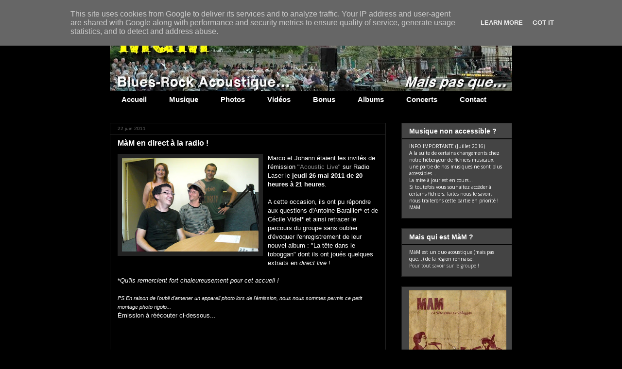

--- FILE ---
content_type: text/javascript; charset=UTF-8
request_url: http://www.groupemam.fr/feeds/posts/default?alt=json-in-script&callback=afficheDerniersBillets
body_size: 17425
content:
// API callback
afficheDerniersBillets({"version":"1.0","encoding":"UTF-8","feed":{"xmlns":"http://www.w3.org/2005/Atom","xmlns$openSearch":"http://a9.com/-/spec/opensearchrss/1.0/","xmlns$blogger":"http://schemas.google.com/blogger/2008","xmlns$georss":"http://www.georss.org/georss","xmlns$gd":"http://schemas.google.com/g/2005","xmlns$thr":"http://purl.org/syndication/thread/1.0","id":{"$t":"tag:blogger.com,1999:blog-2642395011317887012"},"updated":{"$t":"2025-10-09T14:55:47.084-07:00"},"category":[{"term":"Privé"},{"term":"beatles"},{"term":"rolling-stones"},{"term":"doors"},{"term":"t-waits"},{"term":"bb-king"},{"term":"c-berry"},{"term":"j-mayall"},{"term":"s-r-vaughan"},{"term":"MàM et l'Cafard"},{"term":"MàMé-Mé"},{"term":"j-hendrix"},{"term":"j-higelin"},{"term":"j-winter"},{"term":"pink-floyd"},{"term":"Johann"},{"term":"Marco"},{"term":"blues-brothers"},{"term":"deep-purple"},{"term":"kate-me"},{"term":"led-zeppelin"},{"term":"lynyrd-skynyrd"},{"term":"p-chubby"},{"term":"p-green"},{"term":"p-personne"},{"term":"r-gallagher"},{"term":"b-guy"},{"term":"e-clapton"},{"term":"e-mitchell"},{"term":"f-z-l"},{"term":"hot-tuna"},{"term":"i-turner"},{"term":"j-brel"},{"term":"j-lang"},{"term":"voeux"},{"term":"b-holiday"},{"term":"ben-harper"},{"term":"j-lennon"},{"term":"police"},{"term":"t-fersen"},{"term":"telephone"},{"term":"zz-top"}],"title":{"type":"text","$t":"MAM - Blues Rock acoustique"},"subtitle":{"type":"html","$t":"MàM est un groupe Rennais de blues (entre autres) acoustique"},"link":[{"rel":"http://schemas.google.com/g/2005#feed","type":"application/atom+xml","href":"http:\/\/www.groupemam.fr\/feeds\/posts\/default"},{"rel":"self","type":"application/atom+xml","href":"http:\/\/www.blogger.com\/feeds\/2642395011317887012\/posts\/default?alt=json-in-script"},{"rel":"alternate","type":"text/html","href":"http:\/\/www.groupemam.fr\/"},{"rel":"hub","href":"http://pubsubhubbub.appspot.com/"},{"rel":"next","type":"application/atom+xml","href":"http:\/\/www.blogger.com\/feeds\/2642395011317887012\/posts\/default?alt=json-in-script\u0026start-index=26\u0026max-results=25"}],"author":[{"name":{"$t":"MàM"},"uri":{"$t":"http:\/\/www.blogger.com\/profile\/18036247282839358743"},"email":{"$t":"noreply@blogger.com"},"gd$image":{"rel":"http://schemas.google.com/g/2005#thumbnail","width":"32","height":"32","src":"\/\/blogger.googleusercontent.com\/img\/b\/R29vZ2xl\/AVvXsEgfEJNP4RSycyBdNxEH8Cx2HABsQDhl0sA04wU772PZ3b9XvZUeP6z5qs2fmfFiVM46oiVmZlkhS382MbczXbHTcFeE5prQIvcCIE71IZUKVgb_M6r7KoYbAmBu4VVP7w\/s220\/Groupe_MaM.jpg"}}],"generator":{"version":"7.00","uri":"http://www.blogger.com","$t":"Blogger"},"openSearch$totalResults":{"$t":"108"},"openSearch$startIndex":{"$t":"1"},"openSearch$itemsPerPage":{"$t":"25"},"entry":[{"id":{"$t":"tag:blogger.com,1999:blog-2642395011317887012.post-3218130579814087227"},"published":{"$t":"2016-07-19T05:06:00.001-07:00"},"updated":{"$t":"2016-07-19T05:07:59.365-07:00"},"title":{"type":"text","$t":"Un second site pour MàM..."},"content":{"type":"html","$t":"Ayant rencontré, dernièrement, quelques difficultés sur notre site \u003Cspan style=\"font-size: x-small;\"\u003E(accès impossible à certains fichiers audio entre autres)\u003C\/span\u003E, nous vous proposons un second site, plus synthétique, accessible en cliquant sur l'image ci-dessous...\n\u003Cbr \/\u003E\n\u003Cbr \/\u003E\n\u003Cdiv class=\"separator\" style=\"clear: both; text-align: center;\"\u003E\n\u003Ca href=\"http:\/\/johannmam.wixsite.com\/groupemam\" target=\"_blank\"\u003E\u003Cimg border=\"0\" height=\"182\" src=\"https:\/\/blogger.googleusercontent.com\/img\/b\/R29vZ2xl\/AVvXsEi5J4QcigGd0HpknrTTlvEQ9L-MoTUUljYKatY4aIqgynWS5rLYVV16oy-9hDCv2DufBbJ7raAEI9eETCq9PvUGDcYobIHCi5XX659CJ8A0KzNiBerKnD7eVs5nkFLa6rZFnA8IaXPe7Efi\/s320\/MaM-Wix.jpg\" width=\"320\" \/\u003E\u003C\/a\u003E\u003C\/div\u003E\n"},"link":[{"rel":"replies","type":"application/atom+xml","href":"http:\/\/www.groupemam.fr\/feeds\/3218130579814087227\/comments\/default","title":"Publier les commentaires"},{"rel":"replies","type":"text/html","href":"http:\/\/www.blogger.com\/comment\/fullpage\/post\/2642395011317887012\/3218130579814087227","title":"0 commentaires"},{"rel":"edit","type":"application/atom+xml","href":"http:\/\/www.blogger.com\/feeds\/2642395011317887012\/posts\/default\/3218130579814087227"},{"rel":"self","type":"application/atom+xml","href":"http:\/\/www.blogger.com\/feeds\/2642395011317887012\/posts\/default\/3218130579814087227"},{"rel":"alternate","type":"text/html","href":"http:\/\/www.groupemam.fr\/2016\/07\/un-second-site-pour-mam.html","title":"Un second site pour MàM..."}],"author":[{"name":{"$t":"MàM"},"uri":{"$t":"http:\/\/www.blogger.com\/profile\/18036247282839358743"},"email":{"$t":"noreply@blogger.com"},"gd$image":{"rel":"http://schemas.google.com/g/2005#thumbnail","width":"32","height":"32","src":"\/\/blogger.googleusercontent.com\/img\/b\/R29vZ2xl\/AVvXsEgfEJNP4RSycyBdNxEH8Cx2HABsQDhl0sA04wU772PZ3b9XvZUeP6z5qs2fmfFiVM46oiVmZlkhS382MbczXbHTcFeE5prQIvcCIE71IZUKVgb_M6r7KoYbAmBu4VVP7w\/s220\/Groupe_MaM.jpg"}}],"media$thumbnail":{"xmlns$media":"http://search.yahoo.com/mrss/","url":"https:\/\/blogger.googleusercontent.com\/img\/b\/R29vZ2xl\/AVvXsEi5J4QcigGd0HpknrTTlvEQ9L-MoTUUljYKatY4aIqgynWS5rLYVV16oy-9hDCv2DufBbJ7raAEI9eETCq9PvUGDcYobIHCi5XX659CJ8A0KzNiBerKnD7eVs5nkFLa6rZFnA8IaXPe7Efi\/s72-c\/MaM-Wix.jpg","height":"72","width":"72"},"thr$total":{"$t":"0"}},{"id":{"$t":"tag:blogger.com,1999:blog-2642395011317887012.post-6946669991073367263"},"published":{"$t":"2016-05-23T02:03:00.002-07:00"},"updated":{"$t":"2016-05-23T02:03:29.501-07:00"},"title":{"type":"text","$t":"La Guitare qu'est Tannou..."},"content":{"type":"html","$t":"Après une petite pause hivernale, Marco et Johann repartent en vadrouille : première date le \u003Cb\u003Esamedi 28 mai 2016 à Rennes\u003C\/b\u003E !\u003Cbr \/\u003E\n\u003Cdiv class=\"separator\" style=\"clear: both; text-align: center;\"\u003E\n\u003Ca href=\"https:\/\/blogger.googleusercontent.com\/img\/b\/R29vZ2xl\/AVvXsEi_GBuKvfpOxN_oIOR5wEn8G-478ww5NsPMNDqOT8jj0mp_e9X7HuNawKw1EO6KdnxWR6MftCiiypRAASeVTPcBHKFkHo5zG9b8GDpYTa7D1_-EDSABWy71Wc0FO6S8eNyX1IISIziPXvkv\/s1600\/La-guitare-qu-est-tannou-2016.jpg\" imageanchor=\"1\" style=\"margin-left: 1em; margin-right: 1em;\"\u003E\u003Cimg border=\"0\" height=\"320\" src=\"https:\/\/blogger.googleusercontent.com\/img\/b\/R29vZ2xl\/AVvXsEi_GBuKvfpOxN_oIOR5wEn8G-478ww5NsPMNDqOT8jj0mp_e9X7HuNawKw1EO6KdnxWR6MftCiiypRAASeVTPcBHKFkHo5zG9b8GDpYTa7D1_-EDSABWy71Wc0FO6S8eNyX1IISIziPXvkv\/s320\/La-guitare-qu-est-tannou-2016.jpg\" width=\"226\" \/\u003E\u003C\/a\u003E\u003C\/div\u003E\n\u003Cdiv class=\"separator\" style=\"clear: both; text-align: center;\"\u003E\n\u003Ca href=\"https:\/\/blogger.googleusercontent.com\/img\/b\/R29vZ2xl\/AVvXsEjKYOHTXszRyLLbx4WjZaglwuzlO05DaNgkRqcGDku-b3tsxDCzs4BS5suKXYrklZvyl6Zd9ze1fVW1EeVRmzTOWWSt-2-2IBQqGk9PIq7703S8ipB19495wcJiyGokuijzu82POEyeWnOG\/s1600\/La-guitare-qu-est-tannou-2016-bis.jpg\" imageanchor=\"1\" style=\"margin-left: 1em; margin-right: 1em;\"\u003E\u003Cimg border=\"0\" height=\"226\" src=\"https:\/\/blogger.googleusercontent.com\/img\/b\/R29vZ2xl\/AVvXsEjKYOHTXszRyLLbx4WjZaglwuzlO05DaNgkRqcGDku-b3tsxDCzs4BS5suKXYrklZvyl6Zd9ze1fVW1EeVRmzTOWWSt-2-2IBQqGk9PIq7703S8ipB19495wcJiyGokuijzu82POEyeWnOG\/s320\/La-guitare-qu-est-tannou-2016-bis.jpg\" width=\"320\" \/\u003E\u003C\/a\u003E\u003C\/div\u003E\n\u003Cdiv class=\"separator\" style=\"clear: both; text-align: center;\"\u003E\n\u003Cbr \/\u003E\u003C\/div\u003E\n\u003Cbr \/\u003E"},"link":[{"rel":"replies","type":"application/atom+xml","href":"http:\/\/www.groupemam.fr\/feeds\/6946669991073367263\/comments\/default","title":"Publier les commentaires"},{"rel":"replies","type":"text/html","href":"http:\/\/www.blogger.com\/comment\/fullpage\/post\/2642395011317887012\/6946669991073367263","title":"0 commentaires"},{"rel":"edit","type":"application/atom+xml","href":"http:\/\/www.blogger.com\/feeds\/2642395011317887012\/posts\/default\/6946669991073367263"},{"rel":"self","type":"application/atom+xml","href":"http:\/\/www.blogger.com\/feeds\/2642395011317887012\/posts\/default\/6946669991073367263"},{"rel":"alternate","type":"text/html","href":"http:\/\/www.groupemam.fr\/2016\/05\/la-guitare-quest-tannou.html","title":"La Guitare qu'est Tannou..."}],"author":[{"name":{"$t":"MàM"},"uri":{"$t":"http:\/\/www.blogger.com\/profile\/18036247282839358743"},"email":{"$t":"noreply@blogger.com"},"gd$image":{"rel":"http://schemas.google.com/g/2005#thumbnail","width":"32","height":"32","src":"\/\/blogger.googleusercontent.com\/img\/b\/R29vZ2xl\/AVvXsEgfEJNP4RSycyBdNxEH8Cx2HABsQDhl0sA04wU772PZ3b9XvZUeP6z5qs2fmfFiVM46oiVmZlkhS382MbczXbHTcFeE5prQIvcCIE71IZUKVgb_M6r7KoYbAmBu4VVP7w\/s220\/Groupe_MaM.jpg"}}],"media$thumbnail":{"xmlns$media":"http://search.yahoo.com/mrss/","url":"https:\/\/blogger.googleusercontent.com\/img\/b\/R29vZ2xl\/AVvXsEi_GBuKvfpOxN_oIOR5wEn8G-478ww5NsPMNDqOT8jj0mp_e9X7HuNawKw1EO6KdnxWR6MftCiiypRAASeVTPcBHKFkHo5zG9b8GDpYTa7D1_-EDSABWy71Wc0FO6S8eNyX1IISIziPXvkv\/s72-c\/La-guitare-qu-est-tannou-2016.jpg","height":"72","width":"72"},"thr$total":{"$t":"0"}},{"id":{"$t":"tag:blogger.com,1999:blog-2642395011317887012.post-1924484863478310766"},"published":{"$t":"2015-12-28T05:23:00.003-08:00"},"updated":{"$t":"2015-12-28T05:23:21.172-08:00"},"title":{"type":"text","$t":"Bonne et heureuse année 2016 !"},"content":{"type":"html","$t":"\u003Cdiv class=\"separator\" style=\"clear: both; text-align: center;\"\u003E\n\u003Ca href=\"https:\/\/blogger.googleusercontent.com\/img\/b\/R29vZ2xl\/AVvXsEjnrmWLyok8jLUkuwPKCM3fwXYwcMvTT8V0YtEnWVl5G_-IaN2YxGEGB5atEX3huT1dbyiEr2oRTppmUElaSpo88uM0QTZA_DRmid__GqFtkrkk57LzXDUISSwuhqV7uISEhYOeDZMT_Vyt\/s1600\/MaM-Voeux-2016-2.jpg\" target=\"_blank\" imageanchor=\"1\" style=\"margin-left: 1em; margin-right: 1em;\"\u003E\u003Cimg border=\"0\" height=\"320\" src=\"https:\/\/blogger.googleusercontent.com\/img\/b\/R29vZ2xl\/AVvXsEjnrmWLyok8jLUkuwPKCM3fwXYwcMvTT8V0YtEnWVl5G_-IaN2YxGEGB5atEX3huT1dbyiEr2oRTppmUElaSpo88uM0QTZA_DRmid__GqFtkrkk57LzXDUISSwuhqV7uISEhYOeDZMT_Vyt\/s320\/MaM-Voeux-2016-2.jpg\" width=\"320\" \/\u003E\u003C\/a\u003E\u003C\/div\u003E\n\u003Cbr \/\u003E"},"link":[{"rel":"replies","type":"application/atom+xml","href":"http:\/\/www.groupemam.fr\/feeds\/1924484863478310766\/comments\/default","title":"Publier les commentaires"},{"rel":"replies","type":"text/html","href":"http:\/\/www.blogger.com\/comment\/fullpage\/post\/2642395011317887012\/1924484863478310766","title":"0 commentaires"},{"rel":"edit","type":"application/atom+xml","href":"http:\/\/www.blogger.com\/feeds\/2642395011317887012\/posts\/default\/1924484863478310766"},{"rel":"self","type":"application/atom+xml","href":"http:\/\/www.blogger.com\/feeds\/2642395011317887012\/posts\/default\/1924484863478310766"},{"rel":"alternate","type":"text/html","href":"http:\/\/www.groupemam.fr\/2015\/12\/bonne-et-heureuse-annee-2016.html","title":"Bonne et heureuse année 2016 !"}],"author":[{"name":{"$t":"MàM"},"uri":{"$t":"http:\/\/www.blogger.com\/profile\/18036247282839358743"},"email":{"$t":"noreply@blogger.com"},"gd$image":{"rel":"http://schemas.google.com/g/2005#thumbnail","width":"32","height":"32","src":"\/\/blogger.googleusercontent.com\/img\/b\/R29vZ2xl\/AVvXsEgfEJNP4RSycyBdNxEH8Cx2HABsQDhl0sA04wU772PZ3b9XvZUeP6z5qs2fmfFiVM46oiVmZlkhS382MbczXbHTcFeE5prQIvcCIE71IZUKVgb_M6r7KoYbAmBu4VVP7w\/s220\/Groupe_MaM.jpg"}}],"media$thumbnail":{"xmlns$media":"http://search.yahoo.com/mrss/","url":"https:\/\/blogger.googleusercontent.com\/img\/b\/R29vZ2xl\/AVvXsEjnrmWLyok8jLUkuwPKCM3fwXYwcMvTT8V0YtEnWVl5G_-IaN2YxGEGB5atEX3huT1dbyiEr2oRTppmUElaSpo88uM0QTZA_DRmid__GqFtkrkk57LzXDUISSwuhqV7uISEhYOeDZMT_Vyt\/s72-c\/MaM-Voeux-2016-2.jpg","height":"72","width":"72"},"thr$total":{"$t":"0"}},{"id":{"$t":"tag:blogger.com,1999:blog-2642395011317887012.post-5893797401819466180"},"published":{"$t":"2015-11-14T00:10:00.000-08:00"},"updated":{"$t":"2015-11-16T00:10:22.377-08:00"},"title":{"type":"text","$t":"Peace for Paris"},"content":{"type":"html","$t":"\u003Cdiv class=\"separator\" style=\"clear: both; text-align: center;\"\u003E\n\u003Ca href=\"https:\/\/blogger.googleusercontent.com\/img\/b\/R29vZ2xl\/AVvXsEgiAOL5VHt1VMI1SxQsUG3Hj_7T4PASRcWobZnfpKbW1dUXtFoGdabO30lF0X6cR75-kPjILzBf6HOxNieNrS25EK-lzqolPW2_uxr1uXSJJWyTtMpLNa91Vnhbvi_pj-8pg5D2dasnmCdX\/s1600\/Peace-for-paris.jpg\" imageanchor=\"1\" style=\"margin-left: 1em; margin-right: 1em;\"\u003E\u003Cimg border=\"0\" src=\"https:\/\/blogger.googleusercontent.com\/img\/b\/R29vZ2xl\/AVvXsEgiAOL5VHt1VMI1SxQsUG3Hj_7T4PASRcWobZnfpKbW1dUXtFoGdabO30lF0X6cR75-kPjILzBf6HOxNieNrS25EK-lzqolPW2_uxr1uXSJJWyTtMpLNa91Vnhbvi_pj-8pg5D2dasnmCdX\/s320\/Peace-for-paris.jpg\" \/\u003E\u003C\/a\u003E\u003C\/div\u003E\n"},"link":[{"rel":"replies","type":"application/atom+xml","href":"http:\/\/www.groupemam.fr\/feeds\/5893797401819466180\/comments\/default","title":"Publier les commentaires"},{"rel":"replies","type":"text/html","href":"http:\/\/www.blogger.com\/comment\/fullpage\/post\/2642395011317887012\/5893797401819466180","title":"0 commentaires"},{"rel":"edit","type":"application/atom+xml","href":"http:\/\/www.blogger.com\/feeds\/2642395011317887012\/posts\/default\/5893797401819466180"},{"rel":"self","type":"application/atom+xml","href":"http:\/\/www.blogger.com\/feeds\/2642395011317887012\/posts\/default\/5893797401819466180"},{"rel":"alternate","type":"text/html","href":"http:\/\/www.groupemam.fr\/2015\/11\/peace-for-paris.html","title":"Peace for Paris"}],"author":[{"name":{"$t":"MàM"},"uri":{"$t":"http:\/\/www.blogger.com\/profile\/18036247282839358743"},"email":{"$t":"noreply@blogger.com"},"gd$image":{"rel":"http://schemas.google.com/g/2005#thumbnail","width":"32","height":"32","src":"\/\/blogger.googleusercontent.com\/img\/b\/R29vZ2xl\/AVvXsEgfEJNP4RSycyBdNxEH8Cx2HABsQDhl0sA04wU772PZ3b9XvZUeP6z5qs2fmfFiVM46oiVmZlkhS382MbczXbHTcFeE5prQIvcCIE71IZUKVgb_M6r7KoYbAmBu4VVP7w\/s220\/Groupe_MaM.jpg"}}],"media$thumbnail":{"xmlns$media":"http://search.yahoo.com/mrss/","url":"https:\/\/blogger.googleusercontent.com\/img\/b\/R29vZ2xl\/AVvXsEgiAOL5VHt1VMI1SxQsUG3Hj_7T4PASRcWobZnfpKbW1dUXtFoGdabO30lF0X6cR75-kPjILzBf6HOxNieNrS25EK-lzqolPW2_uxr1uXSJJWyTtMpLNa91Vnhbvi_pj-8pg5D2dasnmCdX\/s72-c\/Peace-for-paris.jpg","height":"72","width":"72"},"thr$total":{"$t":"0"}},{"id":{"$t":"tag:blogger.com,1999:blog-2642395011317887012.post-2350132119737410654"},"published":{"$t":"2015-10-18T08:57:00.000-07:00"},"updated":{"$t":"2015-11-09T04:19:17.163-08:00"},"title":{"type":"text","$t":"MàM chez NonoMiam !"},"content":{"type":"html","$t":"Un grand merci à Nono et toute l'équipe de la \u003Ca href=\"https:\/\/www.facebook.com\/nonomiam.pizzeria\" target=\"_blank\"\u003Epizzeria Nonomiam\u003C\/a\u003E à Servon sur Vilaine pour l'accueil qu'ils nous ont réservé hier soir !\u003Cbr \/\u003E\n\u003Cbr \/\u003E\nMerci également aux fans de nous avoir soutenu et applaudi (bon... c'était mérité en même temps...)\u003Cbr \/\u003E\n\u003Cbr \/\u003E\nEn guise de premier cadeau, vois les premières photos de cette soirées récupérées sur le Facebook de la pizzeria.\u003Cbr \/\u003E\n\u003Cbr \/\u003E\n\u003Cdiv class=\"separator\" style=\"clear: both; text-align: center;\"\u003E\n\u003Ca href=\"https:\/\/blogger.googleusercontent.com\/img\/b\/R29vZ2xl\/AVvXsEhMni6TeNjcg1zHPJpfQiNNRhpVvpc_W4TkEMoY8oHZt-6ZQlK3sbjcjvnqX9tWce2LbduVD71-cScTyOVx-1rxhBp8WIGu5KG8XX3SfY9MDohfAS0C1H4K9yArR3wsC-apwgz_q3qeY62M\/s1600\/Photos+Nono.jpg\" imageanchor=\"0\" style=\"margin-left: 1em; margin-right: 1em;\" target=\"_blank\"\u003E\u003Cimg border=\"0\" height=\"180\" src=\"https:\/\/blogger.googleusercontent.com\/img\/b\/R29vZ2xl\/AVvXsEhMni6TeNjcg1zHPJpfQiNNRhpVvpc_W4TkEMoY8oHZt-6ZQlK3sbjcjvnqX9tWce2LbduVD71-cScTyOVx-1rxhBp8WIGu5KG8XX3SfY9MDohfAS0C1H4K9yArR3wsC-apwgz_q3qeY62M\/s320\/Photos+Nono.jpg\" width=\"320\" \/\u003E\u003C\/a\u003E\u003C\/div\u003E"},"link":[{"rel":"replies","type":"application/atom+xml","href":"http:\/\/www.groupemam.fr\/feeds\/2350132119737410654\/comments\/default","title":"Publier les commentaires"},{"rel":"replies","type":"text/html","href":"http:\/\/www.blogger.com\/comment\/fullpage\/post\/2642395011317887012\/2350132119737410654","title":"0 commentaires"},{"rel":"edit","type":"application/atom+xml","href":"http:\/\/www.blogger.com\/feeds\/2642395011317887012\/posts\/default\/2350132119737410654"},{"rel":"self","type":"application/atom+xml","href":"http:\/\/www.blogger.com\/feeds\/2642395011317887012\/posts\/default\/2350132119737410654"},{"rel":"alternate","type":"text/html","href":"http:\/\/www.groupemam.fr\/2015\/10\/mam-chez-nonomiam.html","title":"MàM chez NonoMiam !"}],"author":[{"name":{"$t":"MàM"},"uri":{"$t":"http:\/\/www.blogger.com\/profile\/18036247282839358743"},"email":{"$t":"noreply@blogger.com"},"gd$image":{"rel":"http://schemas.google.com/g/2005#thumbnail","width":"32","height":"32","src":"\/\/blogger.googleusercontent.com\/img\/b\/R29vZ2xl\/AVvXsEgfEJNP4RSycyBdNxEH8Cx2HABsQDhl0sA04wU772PZ3b9XvZUeP6z5qs2fmfFiVM46oiVmZlkhS382MbczXbHTcFeE5prQIvcCIE71IZUKVgb_M6r7KoYbAmBu4VVP7w\/s220\/Groupe_MaM.jpg"}}],"media$thumbnail":{"xmlns$media":"http://search.yahoo.com/mrss/","url":"https:\/\/blogger.googleusercontent.com\/img\/b\/R29vZ2xl\/AVvXsEhMni6TeNjcg1zHPJpfQiNNRhpVvpc_W4TkEMoY8oHZt-6ZQlK3sbjcjvnqX9tWce2LbduVD71-cScTyOVx-1rxhBp8WIGu5KG8XX3SfY9MDohfAS0C1H4K9yArR3wsC-apwgz_q3qeY62M\/s72-c\/Photos+Nono.jpg","height":"72","width":"72"},"thr$total":{"$t":"0"}},{"id":{"$t":"tag:blogger.com,1999:blog-2642395011317887012.post-5559895732637688462"},"published":{"$t":"2015-06-25T15:17:00.000-07:00"},"updated":{"$t":"2015-07-02T12:33:20.350-07:00"},"title":{"type":"text","$t":"Fête de la Musique à Paimpont - 2015"},"content":{"type":"html","$t":"\u003Cdiv class=\"separator\" style=\"clear: both; text-align: center;\"\u003E\n\u003Ca href=\"https:\/\/blogger.googleusercontent.com\/img\/b\/R29vZ2xl\/AVvXsEhBbmrVCdIxcfVRhc2w_tMoRGAqIRIPFyPQN3_L-PgmvpBZwL_lV_UkklomUFkgENiDZGrUXVff6nyaziI6u4MyJHf3Ho-uwXXy_fW4_C9e4CZXL5pUmJ60fKForgB4u4BmPGcsf0WhAAAW\/s1600\/M%25C3%25A0M+%25C3%25A0+Paimpont+-+21-06-2015.jpg\" imageanchor=\"1\" style=\"clear: left; float: left; margin-bottom: 1em; margin-right: 1em;\" target=\"_blanck\"\u003E\u003Cimg border=\"0\" height=\"214\" src=\"https:\/\/blogger.googleusercontent.com\/img\/b\/R29vZ2xl\/AVvXsEhBbmrVCdIxcfVRhc2w_tMoRGAqIRIPFyPQN3_L-PgmvpBZwL_lV_UkklomUFkgENiDZGrUXVff6nyaziI6u4MyJHf3Ho-uwXXy_fW4_C9e4CZXL5pUmJ60fKForgB4u4BmPGcsf0WhAAAW\/s320\/M%25C3%25A0M+%25C3%25A0+Paimpont+-+21-06-2015.jpg\" width=\"320\" \/\u003E\u003C\/a\u003E\u003C\/div\u003E\nHé oui ! Chaleur et soleil obligent Marco et Johann étaient de déplacement à \nPaimpont pour fêter dignement l’arrivée de l‘été\u0026nbsp; 2015…\u003Cbr \/\u003E\n2 titres nouveaux \u003Ci\u003E(Last trip et Sans titre)\u003C\/i\u003E,des slips propres, une nappe repassée et amidonnée... que demande de plus le peuple ?...\u003Cbr \/\u003E\nDonc, voilà...\u003Cbr \/\u003E\nDe jour comme de nuit, si vous souhaitez retrouver le soleil d'équinoxe, nous vous invitons à (ré)écouter ce concert et pis tient, en bonus, vous pouvez retrouver deux extraits en vidéo...\u003Cbr \/\u003E\nEt pis bon...\u003Cbr \/\u003E\nGardez quand même à l'esprit que ce n'est qu'un enregistrement souvenir d'un live de MàM... Le CD \u003Cspan style=\"font-size: xx-small;\"\u003E(à prix modique) \u003C\/span\u003Erestant le meilleur moyen de voir réellement le soleil sous toutes ses coutures... Ah ça oui...\u003Cbr \/\u003E\nAh et pis oui aussi, on en profite pour remercier Piérrôt et tout l'équipe de Paimpont pour leur accueil !...\u003Cbr \/\u003E\nEt pis, retient, un p'tit coucou à \u003Ca href=\"http:\/\/www.mamzellesylvie.fr\/\" target=\"_blank\"\u003EMamzelle Sylvie\u003C\/a\u003E et ses supers bijoux en vente sur place...\u003Cbr \/\u003E\n\u003Cbr \/\u003E\n---\n\u003Ciframe allowfullscreen=\"\" frameborder=\"0\" height=\"304\" src=\"https:\/\/www.youtube.com\/embed\/nAmvgtJ5-2E?rel=0\" width=\"540\"\u003E\u003C\/iframe\u003E\n\u003Ciframe allowfullscreen=\"\" frameborder=\"0\" height=\"304\" src=\"https:\/\/www.youtube.com\/embed\/Y_XlMVjHGw4?rel=0\" width=\"540\"\u003E\u003C\/iframe\u003E\n---\n\u003Ciframe allowfullscreen=\"\" frameborder=\"0\" height=\"0\" src=\"\/\/www.dailymotion.com\/embed\/video\/x2vowqq\" width=\"0\"\u003E\u003C\/iframe\u003E\u003Cbr \/\u003E\n\u003Ciframe allowfullscreen=\"\" frameborder=\"0\" height=\"800\" msallowfullscreen=\"\" src=\"https:\/\/app.box.com\/embed_widget\/s\/qlnb9esm684j4hrwtc8gpukkgtntaaz3?view=list\u0026amp;sort=name\u0026amp;direction=ASC\u0026amp;theme=blue\" webkitallowfullscreen=\"\" width=\"500\"\u003E\u003C\/iframe\u003E"},"link":[{"rel":"replies","type":"application/atom+xml","href":"http:\/\/www.groupemam.fr\/feeds\/5559895732637688462\/comments\/default","title":"Publier les commentaires"},{"rel":"replies","type":"text/html","href":"http:\/\/www.blogger.com\/comment\/fullpage\/post\/2642395011317887012\/5559895732637688462","title":"0 commentaires"},{"rel":"edit","type":"application/atom+xml","href":"http:\/\/www.blogger.com\/feeds\/2642395011317887012\/posts\/default\/5559895732637688462"},{"rel":"self","type":"application/atom+xml","href":"http:\/\/www.blogger.com\/feeds\/2642395011317887012\/posts\/default\/5559895732637688462"},{"rel":"alternate","type":"text/html","href":"http:\/\/www.groupemam.fr\/2015\/06\/he-oui-chaleur-et-soleil-obligent-marco.html","title":"Fête de la Musique à Paimpont - 2015"}],"author":[{"name":{"$t":"MàM"},"uri":{"$t":"http:\/\/www.blogger.com\/profile\/18036247282839358743"},"email":{"$t":"noreply@blogger.com"},"gd$image":{"rel":"http://schemas.google.com/g/2005#thumbnail","width":"32","height":"32","src":"\/\/blogger.googleusercontent.com\/img\/b\/R29vZ2xl\/AVvXsEgfEJNP4RSycyBdNxEH8Cx2HABsQDhl0sA04wU772PZ3b9XvZUeP6z5qs2fmfFiVM46oiVmZlkhS382MbczXbHTcFeE5prQIvcCIE71IZUKVgb_M6r7KoYbAmBu4VVP7w\/s220\/Groupe_MaM.jpg"}}],"media$thumbnail":{"xmlns$media":"http://search.yahoo.com/mrss/","url":"https:\/\/blogger.googleusercontent.com\/img\/b\/R29vZ2xl\/AVvXsEhBbmrVCdIxcfVRhc2w_tMoRGAqIRIPFyPQN3_L-PgmvpBZwL_lV_UkklomUFkgENiDZGrUXVff6nyaziI6u4MyJHf3Ho-uwXXy_fW4_C9e4CZXL5pUmJ60fKForgB4u4BmPGcsf0WhAAAW\/s72-c\/M%25C3%25A0M+%25C3%25A0+Paimpont+-+21-06-2015.jpg","height":"72","width":"72"},"thr$total":{"$t":"0"}},{"id":{"$t":"tag:blogger.com,1999:blog-2642395011317887012.post-7020043825599210646"},"published":{"$t":"2015-04-09T02:08:00.000-07:00"},"updated":{"$t":"2015-04-09T13:20:56.198-07:00"},"title":{"type":"text","$t":"Accueil"},"content":{"type":"html","$t":"Survolez l'image ci-dessous, choisissez... et baladez-vous sur notre site. Bon voyage !\u003Cbr \/\u003E\n\u003Cbr \/\u003E\n\u003Cdiv style=\"text-align: center;\"\u003E\n\u003Cimg alt=\"\" border=\"0\" src=\"http:\/\/johann.mam.googlepages.com\/Pageaccueil_420x345.jpg\" height=\"345\" ismap=\"ismap\" name=\"uneimage\" usemap=\"#mapimage\" width=\"420\" \/\u003E\u003C\/div\u003E\n\u003Cmap name=\"mapimage\"\u003E\u003Carea coords=\"55,76,72,65,116,43,151,65,155,78,95,119,57,100\" href=\"http:\/\/www.groupemam.fr\/2012\/06\/images.html\" shape=\"poly\" title=\"MàM en images... Hum... J'en salive...\"\u003E\u003C\/area\u003E\u003Carea coords=\"194,46,296,19,347,75, 346,81,239,115,195,51\" href=\"http:\/\/www.groupemam.fr\/2012\/06\/audio-son.html\" shape=\"poly\" title=\"Du son, des audios en veux-tu en voilà pour des heures !...\"\u003E\u003C\/area\u003E\u003Carea coords=\"323,254,325,242,331,237,342,236,348,240,351,236,350,233,350,211,346,207,335,181,339,179,340,178,343,180,345,182,354,183,368,176,374,178,384,171,390,171,406,186,405,198,410,207,409,213,409,217,403,226,401,232,398,240,397,244,392,247,366,241,354,239,352,237,348,241,351,245,353,251,351,258,344,262,334,262,327,258,323,254\" href=\"http:\/\/www.groupemam.fr\/2012\/06\/bonus.html\" shape=\"poly\" title=\"Les goodies ! Autrement dit... les p'tits plus... les p'tits bonus...\"\u003E\u003C\/area\u003E\u003Cbr \/\u003E\u003Carea coords=\"192,286,241,261,312,323,266,351\" href=\"http:\/\/www.groupemam.fr\/2012\/06\/concerts.html\" shape=\"poly\" title=\"Courez donc voir MàM en concert !...\"\u003E\u003C\/area\u003E\u003Cbr \/\u003E\u003Carea coords=\"11,230,20,214,26,213,44,196,49,176,57,162,92,136,119,158,130,163,136,164,141,167,148,170,160,175,186,198,161,232,134,260,91,299,73,290,48,263,34,252,44,239,24,22721,230\" href=\"http:\/\/www.groupemam.fr\/2012\/06\/mam.html\" shape=\"poly\" title=\"Mais quelle est donc la fabuleuse histoire de MàM ? La bio...\"\u003E\u003C\/area\u003E\u003Cbr \/\u003E\u003Carea coords=\"220,153,358,118,373,133,374,151,234,194,22,176\" href=\"http:\/\/www.groupemam.fr\/2012\/06\/films.html\" shape=\"poly\" title=\"MàM en vidéo ! Ah ! Quels acteurs...\"\u003E\u003C\/area\u003E\u003C\/map\u003E"},"link":[{"rel":"replies","type":"application/atom+xml","href":"http:\/\/www.groupemam.fr\/feeds\/7020043825599210646\/comments\/default","title":"Publier les commentaires"},{"rel":"replies","type":"text/html","href":"http:\/\/www.blogger.com\/comment\/fullpage\/post\/2642395011317887012\/7020043825599210646","title":"0 commentaires"},{"rel":"edit","type":"application/atom+xml","href":"http:\/\/www.blogger.com\/feeds\/2642395011317887012\/posts\/default\/7020043825599210646"},{"rel":"self","type":"application/atom+xml","href":"http:\/\/www.blogger.com\/feeds\/2642395011317887012\/posts\/default\/7020043825599210646"},{"rel":"alternate","type":"text/html","href":"http:\/\/www.groupemam.fr\/2012\/06\/accueil.html","title":"Accueil"}],"author":[{"name":{"$t":"MàM"},"uri":{"$t":"http:\/\/www.blogger.com\/profile\/18036247282839358743"},"email":{"$t":"noreply@blogger.com"},"gd$image":{"rel":"http://schemas.google.com/g/2005#thumbnail","width":"32","height":"32","src":"\/\/blogger.googleusercontent.com\/img\/b\/R29vZ2xl\/AVvXsEgfEJNP4RSycyBdNxEH8Cx2HABsQDhl0sA04wU772PZ3b9XvZUeP6z5qs2fmfFiVM46oiVmZlkhS382MbczXbHTcFeE5prQIvcCIE71IZUKVgb_M6r7KoYbAmBu4VVP7w\/s220\/Groupe_MaM.jpg"}}],"thr$total":{"$t":"0"}},{"id":{"$t":"tag:blogger.com,1999:blog-2642395011317887012.post-625477306248989141"},"published":{"$t":"2015-01-07T23:07:00.000-08:00"},"updated":{"$t":"2015-01-07T23:08:19.631-08:00"},"title":{"type":"text","$t":"Liberté des crayons !"},"content":{"type":"html","$t":"\u003Cdiv class=\"separator\" style=\"clear: both; text-align: center;\"\u003E\n\u003Ca href=\"https:\/\/blogger.googleusercontent.com\/img\/b\/R29vZ2xl\/AVvXsEjc_R2keSUJRi33zgRHZHZ21DWX_55TvrjjMZWAVus3uAwMrwZFRXOVaf_zgFqvlDDahaDOIKmjGsO6rrZpRVatQj9M5LsbVq3cxodoEx22pIJ6Pbog1UmJlK2wm71ts7tRhAgNirGSJkdO\/s1600\/images.jpg\" imageanchor=\"1\" style=\"margin-left: 1em; margin-right: 1em;\"\u003E\u003Cimg border=\"0\" src=\"https:\/\/blogger.googleusercontent.com\/img\/b\/R29vZ2xl\/AVvXsEjc_R2keSUJRi33zgRHZHZ21DWX_55TvrjjMZWAVus3uAwMrwZFRXOVaf_zgFqvlDDahaDOIKmjGsO6rrZpRVatQj9M5LsbVq3cxodoEx22pIJ6Pbog1UmJlK2wm71ts7tRhAgNirGSJkdO\/s1600\/images.jpg\" \/\u003E\u003C\/a\u003E\u003C\/div\u003E\n\u003Cbr \/\u003E"},"link":[{"rel":"replies","type":"application/atom+xml","href":"http:\/\/www.groupemam.fr\/feeds\/625477306248989141\/comments\/default","title":"Publier les commentaires"},{"rel":"replies","type":"text/html","href":"http:\/\/www.blogger.com\/comment\/fullpage\/post\/2642395011317887012\/625477306248989141","title":"0 commentaires"},{"rel":"edit","type":"application/atom+xml","href":"http:\/\/www.blogger.com\/feeds\/2642395011317887012\/posts\/default\/625477306248989141"},{"rel":"self","type":"application/atom+xml","href":"http:\/\/www.blogger.com\/feeds\/2642395011317887012\/posts\/default\/625477306248989141"},{"rel":"alternate","type":"text/html","href":"http:\/\/www.groupemam.fr\/2015\/01\/liberte-des-crayons.html","title":"Liberté des crayons !"}],"author":[{"name":{"$t":"MàM"},"uri":{"$t":"http:\/\/www.blogger.com\/profile\/18036247282839358743"},"email":{"$t":"noreply@blogger.com"},"gd$image":{"rel":"http://schemas.google.com/g/2005#thumbnail","width":"32","height":"32","src":"\/\/blogger.googleusercontent.com\/img\/b\/R29vZ2xl\/AVvXsEgfEJNP4RSycyBdNxEH8Cx2HABsQDhl0sA04wU772PZ3b9XvZUeP6z5qs2fmfFiVM46oiVmZlkhS382MbczXbHTcFeE5prQIvcCIE71IZUKVgb_M6r7KoYbAmBu4VVP7w\/s220\/Groupe_MaM.jpg"}}],"media$thumbnail":{"xmlns$media":"http://search.yahoo.com/mrss/","url":"https:\/\/blogger.googleusercontent.com\/img\/b\/R29vZ2xl\/AVvXsEjc_R2keSUJRi33zgRHZHZ21DWX_55TvrjjMZWAVus3uAwMrwZFRXOVaf_zgFqvlDDahaDOIKmjGsO6rrZpRVatQj9M5LsbVq3cxodoEx22pIJ6Pbog1UmJlK2wm71ts7tRhAgNirGSJkdO\/s72-c\/images.jpg","height":"72","width":"72"},"thr$total":{"$t":"0"}},{"id":{"$t":"tag:blogger.com,1999:blog-2642395011317887012.post-5454143421684769446"},"published":{"$t":"2014-10-22T01:05:00.000-07:00"},"updated":{"$t":"2014-10-28T00:18:28.121-07:00"},"title":{"type":"text","$t":"Dans les loges avec MàM..."},"content":{"type":"html","$t":"\u003Cdiv class=\"separator\" style=\"clear: both; text-align: center;\"\u003E\n\u003C\/div\u003E\n\u003Cdiv class=\"separator\" style=\"clear: both; text-align: center;\"\u003E\n\u003Cbr \/\u003E\u003C\/div\u003E\n\u003Ca href=\"http:\/\/lh5.ggpht.com\/-zWPOmg_UW1A\/VEl9BIDz6cI\/AAAAAAAAD80\/oA7PO5SDE6Q\/s1600-h\/DSCF2568%25255B10%25255D.jpg\" target=\"_blank\"\u003E\u003Cimg align=\"left\" alt=\"DSCF2568\" border=\"0\" src=\"http:\/\/lh3.ggpht.com\/-1xEtamaweA8\/VEl9CH9t4TI\/AAAAAAAAD84\/iuK-xsVLdXI\/DSCF2568_thumb%25255B7%25255D.jpg?imgmax=800\" height=\"171\" style=\"background-image: none; border-bottom: 0px; border-left: 0px; border-right: 0px; border-top: 0px; display: inline; float: left; margin: 0px 8px 0px 0px; padding-left: 0px; padding-right: 0px; padding-top: 0px;\" title=\"DSCF2568\" width=\"207\" \/\u003E\u003C\/a\u003EAprès \u003Ca href=\"http:\/\/www.groupemam.fr\/2011\/05\/mam-en-direct-la-radio.html\"\u003Eun premier passage remarqué\u003C\/a\u003E sur les ondes de Radio Laser en 2011, dans l'émission \u003Ci\u003EAcoustique Live\u003C\/i\u003E, MàM était de retour ce mercredi 22 octobre 2014 pour un rapide passage \u003Ci\u003EDans les Loges\u003C\/i\u003E...\u003Cbr \/\u003E\n\u003Cbr \/\u003E\nEn une demi-heure Marco et Johann nous offrent 3 compositions jouées en direct et répondent, avec brio, aux questions d'Antoine...\u003Cbr \/\u003E\n\u003Cbr \/\u003E\nTout ça est \u003Ca href=\"http:\/\/www.radiolaser.fr\/MaM-en-live-acoustique_a12828.html\" target=\"_blank\"\u003Een écoute, en podcast\u003C\/a\u003E, sur Radio Laser \u003Cspan style=\"font-size: x-small;\"\u003E(dans l'attente d'être, très prochainement, disponible ici)\u003C\/span\u003E...    "},"link":[{"rel":"replies","type":"application/atom+xml","href":"http:\/\/www.groupemam.fr\/feeds\/5454143421684769446\/comments\/default","title":"Publier les commentaires"},{"rel":"replies","type":"text/html","href":"http:\/\/www.blogger.com\/comment\/fullpage\/post\/2642395011317887012\/5454143421684769446","title":"0 commentaires"},{"rel":"edit","type":"application/atom+xml","href":"http:\/\/www.blogger.com\/feeds\/2642395011317887012\/posts\/default\/5454143421684769446"},{"rel":"self","type":"application/atom+xml","href":"http:\/\/www.blogger.com\/feeds\/2642395011317887012\/posts\/default\/5454143421684769446"},{"rel":"alternate","type":"text/html","href":"http:\/\/www.groupemam.fr\/2014\/10\/dans-les-loges-avec-mam.html","title":"Dans les loges avec MàM..."}],"author":[{"name":{"$t":"MàM"},"uri":{"$t":"http:\/\/www.blogger.com\/profile\/18036247282839358743"},"email":{"$t":"noreply@blogger.com"},"gd$image":{"rel":"http://schemas.google.com/g/2005#thumbnail","width":"32","height":"32","src":"\/\/blogger.googleusercontent.com\/img\/b\/R29vZ2xl\/AVvXsEgfEJNP4RSycyBdNxEH8Cx2HABsQDhl0sA04wU772PZ3b9XvZUeP6z5qs2fmfFiVM46oiVmZlkhS382MbczXbHTcFeE5prQIvcCIE71IZUKVgb_M6r7KoYbAmBu4VVP7w\/s220\/Groupe_MaM.jpg"}}],"media$thumbnail":{"xmlns$media":"http://search.yahoo.com/mrss/","url":"http:\/\/lh3.ggpht.com\/-1xEtamaweA8\/VEl9CH9t4TI\/AAAAAAAAD84\/iuK-xsVLdXI\/s72-c\/DSCF2568_thumb%25255B7%25255D.jpg?imgmax=800","height":"72","width":"72"},"thr$total":{"$t":"0"}},{"id":{"$t":"tag:blogger.com,1999:blog-2642395011317887012.post-7864342970129036030"},"published":{"$t":"2014-10-04T15:36:00.000-07:00"},"updated":{"$t":"2014-10-23T15:41:28.461-07:00"},"title":{"type":"text","$t":"Politesse : le vidéoclip"},"content":{"type":"html","$t":"Ah la la ! C’est à se demander si Marco et Johann n’ont pas autant de talent dans la création et le montage de vidéo que dans la musique…\u003Cbr \/\u003E\nPour preuve cette superbe œuvre, digne des Scorsese, Truffaut ou autre Godard…\u003Cbr \/\u003E\nVoici donc, mis en images, le titre \u003Ci\u003EPolitesse\u003C\/i\u003E, hymne grivois\u003Csup\u003E(1)\u003C\/sup\u003E mais classieux..\u0026nbsp; \u003Cbr \/\u003E\n\u003Cbr \/\u003E\n\u003Ciframe allowfullscreen=\"\" frameborder=\"0\" height=\"270\" src=\"\/\/www.dailymotion.com\/embed\/video\/x28iesa\" width=\"480\"\u003E\u003C\/iframe\u003E\u003Cbr \/\u003E\n\u003Cspan style=\"font-size: xx-small;\"\u003E(1) Qui, je le rappelle, est la couleur préférée des cheminots... enfin bon... je dis ça... je dis rien...\u003C\/span\u003E  "},"link":[{"rel":"replies","type":"application/atom+xml","href":"http:\/\/www.groupemam.fr\/feeds\/7864342970129036030\/comments\/default","title":"Publier les commentaires"},{"rel":"replies","type":"text/html","href":"http:\/\/www.blogger.com\/comment\/fullpage\/post\/2642395011317887012\/7864342970129036030","title":"0 commentaires"},{"rel":"edit","type":"application/atom+xml","href":"http:\/\/www.blogger.com\/feeds\/2642395011317887012\/posts\/default\/7864342970129036030"},{"rel":"self","type":"application/atom+xml","href":"http:\/\/www.blogger.com\/feeds\/2642395011317887012\/posts\/default\/7864342970129036030"},{"rel":"alternate","type":"text/html","href":"http:\/\/www.groupemam.fr\/2014\/10\/politesse-le-videoclip.html","title":"Politesse : le vidéoclip"}],"author":[{"name":{"$t":"MàM"},"uri":{"$t":"http:\/\/www.blogger.com\/profile\/18036247282839358743"},"email":{"$t":"noreply@blogger.com"},"gd$image":{"rel":"http://schemas.google.com/g/2005#thumbnail","width":"32","height":"32","src":"\/\/blogger.googleusercontent.com\/img\/b\/R29vZ2xl\/AVvXsEgfEJNP4RSycyBdNxEH8Cx2HABsQDhl0sA04wU772PZ3b9XvZUeP6z5qs2fmfFiVM46oiVmZlkhS382MbczXbHTcFeE5prQIvcCIE71IZUKVgb_M6r7KoYbAmBu4VVP7w\/s220\/Groupe_MaM.jpg"}}],"thr$total":{"$t":"0"}},{"id":{"$t":"tag:blogger.com,1999:blog-2642395011317887012.post-6990575820992228418"},"published":{"$t":"2014-09-23T02:55:00.002-07:00"},"updated":{"$t":"2014-09-23T03:01:03.842-07:00"},"title":{"type":"text","$t":"MàM chez Manager Nico !"},"content":{"type":"html","$t":"\u003Cdiv class=\"separator\" style=\"text-align: center; clear: both\"\u003E\u0026nbsp;\u003C\/div\u003E\u003Ca href=\"http:\/\/lh3.ggpht.com\/-DS1s5Ki75xA\/VCFEPmG3AiI\/AAAAAAAAD14\/qLfeI-4Wmjs\/s1600-h\/MaM%252520chez%252520Nico%252520-%2525202014%25255B11%25255D.jpg\" target=\"_blank\"\u003E\u003Cimg title=\"\" style=\"border-top: 0px; border-right: 0px; background-image: none; border-bottom: 0px; float: left; padding-top: 0px; padding-left: 0px; margin: 0px 3px 0px 0px; border-left: 0px; display: inline; padding-right: 0px\" border=\"0\" alt=\"\" src=\"http:\/\/lh6.ggpht.com\/-cVnUYNUIhMk\/VCFEQe1nO9I\/AAAAAAAAD2A\/WvHK2wT1F5Y\/MaM%252520chez%252520Nico%252520-%2525202014_thumb%25255B8%25255D.jpg?imgmax=800\" width=\"137\" align=\"left\" height=\"200\"\u003E\u003C\/a\u003EMarco et Johann seront à nouveau \u003Cfont size=\"1\"\u003E(comme les deux années précédentes)\u003C\/font\u003E chez leur manager historique (le Sieur Nico !) à Saint Gondran pour un petit concert privé et acoustique.\u003Cbr\u003EPour l'occasion, il croiseront la scène avec le fabuleux \u003Ca href=\"http:\/\/culturebox.francetvinfo.fr\/musique\/vincent-razavet-chanteur-siffleur-avec-le-leader-des-silencers-24643\" target=\"_blank\"\u003EVince\u003C\/a\u003E...  \u003Cp\u003EPeut-être même que le concert sera précédé par un petit apéro amical… Mais c’est pô sûr…\u003C\/p\u003E  "},"link":[{"rel":"replies","type":"application/atom+xml","href":"http:\/\/www.groupemam.fr\/feeds\/6990575820992228418\/comments\/default","title":"Publier les commentaires"},{"rel":"replies","type":"text/html","href":"http:\/\/www.blogger.com\/comment\/fullpage\/post\/2642395011317887012\/6990575820992228418","title":"1 commentaires"},{"rel":"edit","type":"application/atom+xml","href":"http:\/\/www.blogger.com\/feeds\/2642395011317887012\/posts\/default\/6990575820992228418"},{"rel":"self","type":"application/atom+xml","href":"http:\/\/www.blogger.com\/feeds\/2642395011317887012\/posts\/default\/6990575820992228418"},{"rel":"alternate","type":"text/html","href":"http:\/\/www.groupemam.fr\/2014\/09\/mam-chez-manager-nico.html","title":"MàM chez Manager Nico !"}],"author":[{"name":{"$t":"MàM"},"uri":{"$t":"http:\/\/www.blogger.com\/profile\/18036247282839358743"},"email":{"$t":"noreply@blogger.com"},"gd$image":{"rel":"http://schemas.google.com/g/2005#thumbnail","width":"32","height":"32","src":"\/\/blogger.googleusercontent.com\/img\/b\/R29vZ2xl\/AVvXsEgfEJNP4RSycyBdNxEH8Cx2HABsQDhl0sA04wU772PZ3b9XvZUeP6z5qs2fmfFiVM46oiVmZlkhS382MbczXbHTcFeE5prQIvcCIE71IZUKVgb_M6r7KoYbAmBu4VVP7w\/s220\/Groupe_MaM.jpg"}}],"media$thumbnail":{"xmlns$media":"http://search.yahoo.com/mrss/","url":"http:\/\/lh6.ggpht.com\/-cVnUYNUIhMk\/VCFEQe1nO9I\/AAAAAAAAD2A\/WvHK2wT1F5Y\/s72-c\/MaM%252520chez%252520Nico%252520-%2525202014_thumb%25255B8%25255D.jpg?imgmax=800","height":"72","width":"72"},"thr$total":{"$t":"1"}},{"id":{"$t":"tag:blogger.com,1999:blog-2642395011317887012.post-7323114650179623515"},"published":{"$t":"2014-09-12T00:20:00.000-07:00"},"updated":{"$t":"2014-09-17T05:24:31.384-07:00"},"title":{"type":"text","$t":"MàM au Manoir de l\u0026#39;Alleu..."},"content":{"type":"html","$t":"\u003Cdiv\u003E\n\u003Cbr \/\u003E\u003C\/div\u003E\n\u003Cdiv class=\"separator\" style=\"clear: left; float: left; margin-bottom: 1em; margin-right: 1em; text-align: left;\"\u003E\n\u003Ca href=\"http:\/\/lh5.ggpht.com\/-DB_JmCIiwuk\/VBKf2mekf5I\/AAAAAAAAD0s\/XBXXIbc_tFk\/s1600-h\/DSCF2439%25255B7%25255D.jpg\" target=\"_blank\"\u003E\u003Cimg alt=\"DSCF2439\" border=\"0\" src=\"http:\/\/lh5.ggpht.com\/-10SJrA_4An8\/VBKf3t88pzI\/AAAAAAAAD0w\/cIrHZCRdh2Y\/DSCF2439_thumb%25255B4%25255D.jpg?imgmax=800\" height=\"123\" style=\"background-image: none; border-bottom: 0px; border-left: 0px; border-right: 0px; border-top: 0px; display: inline; padding-left: 0px; padding-right: 0px; padding-top: 0px;\" title=\"DSCF2439\" width=\"157\" \/\u003E\u003C\/a\u003E\u003C\/div\u003E\nMarco et Johann étaient invités, dimanche dernier, à la fête des 10 ans du \u003Ca href=\"http:\/\/www.manoir-de-lalleu.com\/\" target=\"_blank\"\u003EManoir de l'Alleu\u003C\/a\u003E (merci à Laure et Bruno !)... Au programme de cette belle journée champêtre : musique, magie, théâtre, danse, exposition de photos et tableaux...\u003Cbr \/\u003E\nMàM à profité de la grande chaleur du moment de l'apéro pour jouer pendant une petite heure...\u003Cbr \/\u003E\nEt puis, après un bon gueuleton, quelques verres et une visite du parc et des cabanes dans les arbres, Marco et Johann ont ressorti leurs guitares pour un p'tit un boeuf acoustique...\u003Cbr \/\u003E\nEt voici les vidéos de deux de leurs compositions...\u003Cbr \/\u003E\n\u003Cbr \/\u003E\n\u003Ciframe allowfullscreen=\"\" frameborder=\"0\" height=\"270\" src=\"\/\/www.dailymotion.com\/embed\/video\/x25ry9z\" width=\"480\"\u003E\u003C\/iframe\u003E\n\n\u003Cbr \/\u003E\n\u003Ciframe allowfullscreen=\"\" frameborder=\"0\" height=\"270\" src=\"\/\/www.dailymotion.com\/embed\/video\/x25rydp\" width=\"480\"\u003E\u003C\/iframe\u003E  "},"link":[{"rel":"replies","type":"application/atom+xml","href":"http:\/\/www.groupemam.fr\/feeds\/7323114650179623515\/comments\/default","title":"Publier les commentaires"},{"rel":"replies","type":"text/html","href":"http:\/\/www.blogger.com\/comment\/fullpage\/post\/2642395011317887012\/7323114650179623515","title":"0 commentaires"},{"rel":"edit","type":"application/atom+xml","href":"http:\/\/www.blogger.com\/feeds\/2642395011317887012\/posts\/default\/7323114650179623515"},{"rel":"self","type":"application/atom+xml","href":"http:\/\/www.blogger.com\/feeds\/2642395011317887012\/posts\/default\/7323114650179623515"},{"rel":"alternate","type":"text/html","href":"http:\/\/www.groupemam.fr\/2014\/09\/mam-au-manoir-de-lalleu.html","title":"MàM au Manoir de l\u0026#39;Alleu..."}],"author":[{"name":{"$t":"MàM"},"uri":{"$t":"http:\/\/www.blogger.com\/profile\/18036247282839358743"},"email":{"$t":"noreply@blogger.com"},"gd$image":{"rel":"http://schemas.google.com/g/2005#thumbnail","width":"32","height":"32","src":"\/\/blogger.googleusercontent.com\/img\/b\/R29vZ2xl\/AVvXsEgfEJNP4RSycyBdNxEH8Cx2HABsQDhl0sA04wU772PZ3b9XvZUeP6z5qs2fmfFiVM46oiVmZlkhS382MbczXbHTcFeE5prQIvcCIE71IZUKVgb_M6r7KoYbAmBu4VVP7w\/s220\/Groupe_MaM.jpg"}}],"media$thumbnail":{"xmlns$media":"http://search.yahoo.com/mrss/","url":"http:\/\/lh5.ggpht.com\/-10SJrA_4An8\/VBKf3t88pzI\/AAAAAAAAD0w\/cIrHZCRdh2Y\/s72-c\/DSCF2439_thumb%25255B4%25255D.jpg?imgmax=800","height":"72","width":"72"},"thr$total":{"$t":"0"}},{"id":{"$t":"tag:blogger.com,1999:blog-2642395011317887012.post-7583762094674059323"},"published":{"$t":"2014-08-25T13:34:00.000-07:00"},"updated":{"$t":"2014-08-25T00:10:21.586-07:00"},"title":{"type":"text","$t":"Un centième concert pour MàM !"},"content":{"type":"html","$t":"\u003Ci\u003EBon diasse ! C'est la rentrée aujourd'hui....\u003C\/i\u003E\u003Cbr \/\u003E\n\u003Cbr \/\u003E\n\u003Ci\u003EUn retour sur le début de l'été ne nous fera pas de mal ; voici donc une vidéo tirée du 100ème concert de Marco et Johann lors de la fête de la musique de Cintré le 14 juin dernier...\u003C\/i\u003E\u003Cbr \/\u003E\n\u003Cbr \/\u003E\nPour fêter son centième concert, MàM voulait du grand ! du beau ! du magnifique !... Il n'a donc pas fallu réfléchir longtemps avant de se dire que tout ça devait se passer à Cintré (35).\u003Cbr \/\u003E\n\u003Cbr \/\u003E\nEt puis, tant qu'à la jouer classe, autant renouer avec Thierry (Mister Fabulous) à la batterie et s'adjoindre des talents de Job au son.\u003Cbr \/\u003E\n\u003Cbr \/\u003E\nEt donc, après avoir été sympathiquement été reçu par toute l'équipe (bénévole mais néanmoins efficace) du Comité des Fêtes (encore merci à tous !), nos lascars ne se sont pas fait prier pour brûler les planches (le goudron) pendant quelques heures, en alternant la scène avec ces bon vieux \u003Ca href=\"http:\/\/woodyetfil.blogspot.fr\/\" target=\"_blank\"\u003EFil-Ze-Loom \u0026amp; Woody Bollocks\u003C\/a\u003E.\u003Cbr \/\u003E\n\u003Cbr \/\u003E\nDe passage dans la région, le classieux Jonathan nous a gratifier de deux superbes reprises acoustiques....\u003Cbr \/\u003E\n\u003Cbr \/\u003E\nN'ayant pas vu le temps passer, tellement ils prenaient leur pied, MàM, accompagné de Woody, a continué à jouer assez tard dans la soirée... Pour preuve, cette vidéo du sieur Fil de \u003Ci\u003EThrill is gone\u003C\/i\u003E immortalisé en son temps par BB King...\u003Cbr \/\u003E\n\u003Cbr \/\u003E\nLe public était depuis un moment parti se coucher et nous ne doutons pas que le groupe était sur le point de faire de même...\u003Cbr \/\u003E\n\u003Cbr \/\u003E\n\u003Ciframe allowfullscreen=\"\" frameborder=\"0\" height=\"270\" src=\"\/\/www.youtube.com\/embed\/gQUhIkCauAc\" width=\"480\"\u003E\u003C\/iframe\u003E"},"link":[{"rel":"replies","type":"application/atom+xml","href":"http:\/\/www.groupemam.fr\/feeds\/7583762094674059323\/comments\/default","title":"Publier les commentaires"},{"rel":"replies","type":"text/html","href":"http:\/\/www.blogger.com\/comment\/fullpage\/post\/2642395011317887012\/7583762094674059323","title":"1 commentaires"},{"rel":"edit","type":"application/atom+xml","href":"http:\/\/www.blogger.com\/feeds\/2642395011317887012\/posts\/default\/7583762094674059323"},{"rel":"self","type":"application/atom+xml","href":"http:\/\/www.blogger.com\/feeds\/2642395011317887012\/posts\/default\/7583762094674059323"},{"rel":"alternate","type":"text/html","href":"http:\/\/www.groupemam.fr\/2014\/06\/un-centieme-concert-pour-mam.html","title":"Un centième concert pour MàM !"}],"author":[{"name":{"$t":"MàM"},"uri":{"$t":"http:\/\/www.blogger.com\/profile\/18036247282839358743"},"email":{"$t":"noreply@blogger.com"},"gd$image":{"rel":"http://schemas.google.com/g/2005#thumbnail","width":"32","height":"32","src":"\/\/blogger.googleusercontent.com\/img\/b\/R29vZ2xl\/AVvXsEgfEJNP4RSycyBdNxEH8Cx2HABsQDhl0sA04wU772PZ3b9XvZUeP6z5qs2fmfFiVM46oiVmZlkhS382MbczXbHTcFeE5prQIvcCIE71IZUKVgb_M6r7KoYbAmBu4VVP7w\/s220\/Groupe_MaM.jpg"}}],"thr$total":{"$t":"1"}},{"id":{"$t":"tag:blogger.com,1999:blog-2642395011317887012.post-5494993694496512648"},"published":{"$t":"2014-07-18T06:40:00.002-07:00"},"updated":{"$t":"2014-07-18T07:11:26.502-07:00"},"title":{"type":"text","$t":"Répétition en pleine chaleur..."},"content":{"type":"html","$t":"\u003Cdiv class=\"separator\" style=\"clear: both; text-align: center;\"\u003E\n\u003Ca href=\"https:\/\/blogger.googleusercontent.com\/img\/b\/R29vZ2xl\/AVvXsEi3DQDdLQSBh1eEVlwSnl5ENYsGLx2q7kzlOYRKY58Zr4uLTdhVCaf_wqPaA9_VNoAq2UzBC_zgTtsNgbNhKZYII5wwe90rPms-KgoJgTMTlQQgaO8dV4K_xC-5McOdqgijhQirZW1HPctt\/s1600\/Johnny+Winter.jpg\" imageanchor=\"1\" style=\"clear: left; float: left; margin-bottom: 1em; margin-right: 1em;\" target=\"_blank\"\u003E\u003Cimg border=\"0\" src=\"https:\/\/blogger.googleusercontent.com\/img\/b\/R29vZ2xl\/AVvXsEi3DQDdLQSBh1eEVlwSnl5ENYsGLx2q7kzlOYRKY58Zr4uLTdhVCaf_wqPaA9_VNoAq2UzBC_zgTtsNgbNhKZYII5wwe90rPms-KgoJgTMTlQQgaO8dV4K_xC-5McOdqgijhQirZW1HPctt\/s1600\/Johnny+Winter.jpg\" height=\"200\" width=\"199\" \/\u003E\u003C\/a\u003E\u003C\/div\u003E\nPfou ! Il a fait chaud hier...\u003Cbr \/\u003E\nProfitant d'une petite accalmie de concerts, Johann et Marco se sont retrouvés chez ce dernier hier soir pour enregistrer quelques morceaux.\u003Cbr \/\u003E\nComme ça hein... Vite fait...\u003Cbr \/\u003E\nEt puis comme ils pleuraient tous les deux la mort toute fraîche de Johnny Winter, ben ils se sont autorisés à faire une petite reprise de ce géant du blues...\u003Cbr \/\u003E\nLes Beatles sont aussi passés entre leurs notes et leurs cordes vocales... Ca fait mal...\u003Cbr \/\u003E\nEt la tristesse était tellement présente qu'ils ont terminé par un Johnny Cash : Sea of heartbrake (mer de chagrin)\u003Cbr \/\u003E\n\u003Ciframe allowfullscreen=\"\" frameborder=\"0\" height=\"600\" msallowfullscreen=\"\" src=\"https:\/\/app.box.com\/embed_widget\/s\/q79h5kzr7yl560ak6l25?view=list\u0026amp;sort=name\u0026amp;direction=ASC\u0026amp;theme=blue\" webkitallowfullscreen=\"\" width=\"500\"\u003E\u003C\/iframe\u003E  "},"link":[{"rel":"replies","type":"application/atom+xml","href":"http:\/\/www.groupemam.fr\/feeds\/5494993694496512648\/comments\/default","title":"Publier les commentaires"},{"rel":"replies","type":"text/html","href":"http:\/\/www.blogger.com\/comment\/fullpage\/post\/2642395011317887012\/5494993694496512648","title":"1 commentaires"},{"rel":"edit","type":"application/atom+xml","href":"http:\/\/www.blogger.com\/feeds\/2642395011317887012\/posts\/default\/5494993694496512648"},{"rel":"self","type":"application/atom+xml","href":"http:\/\/www.blogger.com\/feeds\/2642395011317887012\/posts\/default\/5494993694496512648"},{"rel":"alternate","type":"text/html","href":"http:\/\/www.groupemam.fr\/2014\/07\/repetition-en-pleine-chaleur.html","title":"Répétition en pleine chaleur..."}],"author":[{"name":{"$t":"MàM"},"uri":{"$t":"http:\/\/www.blogger.com\/profile\/18036247282839358743"},"email":{"$t":"noreply@blogger.com"},"gd$image":{"rel":"http://schemas.google.com/g/2005#thumbnail","width":"32","height":"32","src":"\/\/blogger.googleusercontent.com\/img\/b\/R29vZ2xl\/AVvXsEgfEJNP4RSycyBdNxEH8Cx2HABsQDhl0sA04wU772PZ3b9XvZUeP6z5qs2fmfFiVM46oiVmZlkhS382MbczXbHTcFeE5prQIvcCIE71IZUKVgb_M6r7KoYbAmBu4VVP7w\/s220\/Groupe_MaM.jpg"}}],"media$thumbnail":{"xmlns$media":"http://search.yahoo.com/mrss/","url":"https:\/\/blogger.googleusercontent.com\/img\/b\/R29vZ2xl\/AVvXsEi3DQDdLQSBh1eEVlwSnl5ENYsGLx2q7kzlOYRKY58Zr4uLTdhVCaf_wqPaA9_VNoAq2UzBC_zgTtsNgbNhKZYII5wwe90rPms-KgoJgTMTlQQgaO8dV4K_xC-5McOdqgijhQirZW1HPctt\/s72-c\/Johnny+Winter.jpg","height":"72","width":"72"},"thr$total":{"$t":"1"}},{"id":{"$t":"tag:blogger.com,1999:blog-2642395011317887012.post-4939480912902117263"},"published":{"$t":"2014-06-25T01:54:00.004-07:00"},"updated":{"$t":"2014-07-02T14:19:46.511-07:00"},"title":{"type":"text","$t":"MàM à Paimpont"},"content":{"type":"html","$t":"\u003Ca href=\"http:\/\/lh3.ggpht.com\/-yUNxsLPjHUo\/U6qO7XtHzEI\/AAAAAAAADxE\/FfuVtI8-Khk\/s1600-h\/img304%25255B10%25255D.jpg\" target=\"_blank\"\u003E\u003Cimg align=\"left\" alt=\"img304\" border=\"0\" src=\"http:\/\/lh5.ggpht.com\/-NfyCp3iFem4\/U6qO8YBJ5uI\/AAAAAAAADxI\/udUex8DaaEE\/img304_thumb%25255B8%25255D.jpg?imgmax=800\" height=\"92\" style=\"background-image: none; border-bottom: 0px; border-left: 0px; border-right: 0px; border-top: 0px; display: inline; float: left; margin: 0px 6px 0px 0px; padding-left: 0px; padding-right: 0px; padding-top: 0px;\" title=\"img304\" width=\"152\" \/\u003E\u003C\/a\u003ECadre idyllique et accueil super sympathique ! MàM fêtait l'arrivée de l'été à Paimpont ce dimanche...\u003Cbr \/\u003E\nAprès\u0026nbsp; une ouverture de festivité en plein soleil et un bon petit repas entre amis Marco \u0026amp; Johann n'ont pas pu se retenir de retourner faire un petit tour sur la scène ouverte proposée entre les deux scènes \"officielles\" (merci à Luc pour le soutien aux cuivres...).\u003Cbr \/\u003E\nUn grand merci à tout l'équipe qui nous a reçu et sonorisé et nous vous invitons tous à vous rendre à Paimpont pour la prochaine fête de la musique mais aussi bien avant car le décor vaut vraiment le détour...  \u003Cbr \/\u003E\n\u003Ca href=\"http:\/\/lh6.ggpht.com\/-5oOJxODFKsc\/U6qPNsPxUQI\/AAAAAAAADxU\/j-zGnxuU8TU\/s1600-h\/MaM%252520a%252520Paimpont%252520-%25252022-06-2014%25255B6%25255D.jpg\" target=\"_blank\"\u003E\u003Cimg alt=\"MaM a Paimpont - 22-06-2014\" border=\"0\" src=\"http:\/\/lh6.ggpht.com\/-2uKaOUo0lY8\/U6qPOpTNe7I\/AAAAAAAADxY\/-tcyVCDL5Jk\/MaM%252520a%252520Paimpont%252520-%25252022-06-2014_thumb%25255B4%25255D.jpg?imgmax=800\" height=\"192\" style=\"background-image: none; border-bottom: 0px; border-left: 0px; border-right: 0px; border-top: 0px; display: block; float: none; margin-left: auto; margin-right: auto; padding-left: 0px; padding-right: 0px; padding-top: 0px;\" title=\"MaM a Paimpont - 22-06-2014\" width=\"240\" \/\u003E\u003C\/a\u003E\u003Cbr \/\u003E\n\u003Cdiv align=\"left\"\u003E\n\u003Cspan style=\"font-size: xx-small;\"\u003E\u003Cem\u003EMerci à Rodger’s pour les photos !\u003C\/em\u003E\u003C\/span\u003E\u003C\/div\u003E\n\u003Cbr \/\u003E\nEt puis tiens... Pour ceux qui le souhaitent, v'la la bande son en plus...\n\u003Ciframe allowfullscreen=\"\" frameborder=\"0\" height=\"720\" mozallowfullscreen=\"\" msallowfullscreen=\"\" oallowfullscreen=\"\" src=\"https:\/\/app.box.com\/embed_widget\/mdndgur1ikdy\/s\/wt4mx07arg3zmkhm4qjs?view=list\u0026amp;sort=name\u0026amp;direction=ASC\u0026amp;theme=gray\" webkitallowfullscreen=\"\" width=\"500\"\u003E\u003C\/iframe\u003E"},"link":[{"rel":"replies","type":"application/atom+xml","href":"http:\/\/www.groupemam.fr\/feeds\/4939480912902117263\/comments\/default","title":"Publier les commentaires"},{"rel":"replies","type":"text/html","href":"http:\/\/www.blogger.com\/comment\/fullpage\/post\/2642395011317887012\/4939480912902117263","title":"0 commentaires"},{"rel":"edit","type":"application/atom+xml","href":"http:\/\/www.blogger.com\/feeds\/2642395011317887012\/posts\/default\/4939480912902117263"},{"rel":"self","type":"application/atom+xml","href":"http:\/\/www.blogger.com\/feeds\/2642395011317887012\/posts\/default\/4939480912902117263"},{"rel":"alternate","type":"text/html","href":"http:\/\/www.groupemam.fr\/2014\/06\/mam-paimpont.html","title":"MàM à Paimpont"}],"author":[{"name":{"$t":"MàM"},"uri":{"$t":"http:\/\/www.blogger.com\/profile\/18036247282839358743"},"email":{"$t":"noreply@blogger.com"},"gd$image":{"rel":"http://schemas.google.com/g/2005#thumbnail","width":"32","height":"32","src":"\/\/blogger.googleusercontent.com\/img\/b\/R29vZ2xl\/AVvXsEgfEJNP4RSycyBdNxEH8Cx2HABsQDhl0sA04wU772PZ3b9XvZUeP6z5qs2fmfFiVM46oiVmZlkhS382MbczXbHTcFeE5prQIvcCIE71IZUKVgb_M6r7KoYbAmBu4VVP7w\/s220\/Groupe_MaM.jpg"}}],"media$thumbnail":{"xmlns$media":"http://search.yahoo.com/mrss/","url":"http:\/\/lh5.ggpht.com\/-NfyCp3iFem4\/U6qO8YBJ5uI\/AAAAAAAADxI\/udUex8DaaEE\/s72-c\/img304_thumb%25255B8%25255D.jpg?imgmax=800","height":"72","width":"72"},"thr$total":{"$t":"0"}},{"id":{"$t":"tag:blogger.com,1999:blog-2642395011317887012.post-3939025607733352734"},"published":{"$t":"2014-04-27T01:53:00.000-07:00"},"updated":{"$t":"2014-04-27T02:25:52.422-07:00"},"title":{"type":"text","$t":"14 juin 2014, fête de la musique à Cintré !"},"content":{"type":"html","$t":"MàM sera en concert, en scène alternée avec \u003Ca href=\"http:\/\/woodyetfil.blogspot.fr\/\" target=\"_blank\"\u003EWoody et Fil\u003C\/a\u003E, à Cintré le 14 juin prochain.\u003Cbr \/\u003E\nPour l'occasion, Thierry (Mister Fabulous) fait son grand retour dans le groupe avec ses baguettes et son talent.\u003Cbr \/\u003E\nMarco et Johann ont profité d'une petite promenade en campagne pour nous annoncer ce merveilleux concert...\u003Cbr \/\u003E\n\u003Cbr \/\u003E\n\u003Ciframe allowfullscreen=\"\" frameborder=\"0\" height=\"270\" src=\"\/\/www.dailymotion.com\/embed\/video\/x1rnnzp\" width=\"480\"\u003E\u003C\/iframe\u003E"},"link":[{"rel":"replies","type":"application/atom+xml","href":"http:\/\/www.groupemam.fr\/feeds\/3939025607733352734\/comments\/default","title":"Publier les commentaires"},{"rel":"replies","type":"text/html","href":"http:\/\/www.blogger.com\/comment\/fullpage\/post\/2642395011317887012\/3939025607733352734","title":"1 commentaires"},{"rel":"edit","type":"application/atom+xml","href":"http:\/\/www.blogger.com\/feeds\/2642395011317887012\/posts\/default\/3939025607733352734"},{"rel":"self","type":"application/atom+xml","href":"http:\/\/www.blogger.com\/feeds\/2642395011317887012\/posts\/default\/3939025607733352734"},{"rel":"alternate","type":"text/html","href":"http:\/\/www.groupemam.fr\/2014\/04\/fete-de-la-musique-cintre.html","title":"14 juin 2014, fête de la musique à Cintré !"}],"author":[{"name":{"$t":"MàM"},"uri":{"$t":"http:\/\/www.blogger.com\/profile\/18036247282839358743"},"email":{"$t":"noreply@blogger.com"},"gd$image":{"rel":"http://schemas.google.com/g/2005#thumbnail","width":"32","height":"32","src":"\/\/blogger.googleusercontent.com\/img\/b\/R29vZ2xl\/AVvXsEgfEJNP4RSycyBdNxEH8Cx2HABsQDhl0sA04wU772PZ3b9XvZUeP6z5qs2fmfFiVM46oiVmZlkhS382MbczXbHTcFeE5prQIvcCIE71IZUKVgb_M6r7KoYbAmBu4VVP7w\/s220\/Groupe_MaM.jpg"}}],"thr$total":{"$t":"1"}},{"id":{"$t":"tag:blogger.com,1999:blog-2642395011317887012.post-3583179589057592185"},"published":{"$t":"2013-09-15T10:20:00.002-07:00"},"updated":{"$t":"2014-03-12T07:15:42.963-07:00"},"title":{"type":"text","$t":"MàM à La Quincaillerie Générale..."},"content":{"type":"html","$t":"\u003Cdiv\u003E\n\u003Cbr \/\u003E\u003C\/div\u003E\n\u003Cdiv class=\"separator\" style=\"clear: left; float: left; margin-bottom: 1em; margin-right: 1em; text-align: center;\"\u003E\n\u003Cimg border=\"0\" src=\"https:\/\/blogger.googleusercontent.com\/img\/b\/R29vZ2xl\/AVvXsEgkqgnh6wupFuOFM43dJ_rQVQduCCsGXzcJLj71qeZpNkkuM82u2kuJwaIOsFb0-wm5zqpZu00BErc81QkMYrmgM0LgAbnX4cMeLKLRsURv5lvtiNq9L7MBn1bJMhqISJwPw7apStYaMVK9\/s1600\/La+quincaillerie.jpg\" height=\"101\" style=\"background-image: none; border-bottom: 0px; border-left: 0px; border-right: 0px; border-top: 0px; padding-left: 0px; padding-right: 0px; padding-top: 0px;\" width=\"101\" \/\u003E\u003C\/div\u003E\nArgh !\u003Cbr \/\u003E\nGrande première depuis bientôt 15 ans, MàM a annulé un concert...\u003Cbr \/\u003E\nAlors qu'il devait jouer ce vendredi 13 septembre 2013 à \u003Ca href=\"https:\/\/www.facebook.com\/pages\/Bistrot-La-quincaillerie-g%C3%A9n%C3%A9rale\/109063132469241\" target=\"_blank\"\u003ELa Quicaillerie Générale\u003C\/a\u003E (grand merci à Rodrigue et son équipe !) à Rennes, le groupe a été contraint d'annulé au dernier moment suite à quelques soucis de poignet du sieur Marco.\u003Cbr \/\u003E\nQu'a cela ne tienne, la mobilisation s'est bien faite autour du groupe puisque le classieux Jonathan et les merveilleux \u003Ca href=\"http:\/\/woodyetfil.blogspot.fr\/\" target=\"_blank\"\u003EWoody Bollocks et Fil-Ze-Loom\u003C\/a\u003E ont accepté de venir émerveiller un public chaleureux. Johann en a profité pour glisser quelques accords de guitare par-ci, par-là.\u003Cbr \/\u003E\nPreuve en est, ce petit film d'une composition ; \"Waiting for the words\"\u003Cbr \/\u003E\n\u003Cbr \/\u003E\n\u003Ciframe frameborder=\"0\" height=\"270\" src=\"http:\/\/www.dailymotion.com\/embed\/video\/x14qn0c\" width=\"480\"\u003E\u003C\/iframe\u003E  "},"link":[{"rel":"replies","type":"application/atom+xml","href":"http:\/\/www.groupemam.fr\/feeds\/3583179589057592185\/comments\/default","title":"Publier les commentaires"},{"rel":"replies","type":"text/html","href":"http:\/\/www.blogger.com\/comment\/fullpage\/post\/2642395011317887012\/3583179589057592185","title":"0 commentaires"},{"rel":"edit","type":"application/atom+xml","href":"http:\/\/www.blogger.com\/feeds\/2642395011317887012\/posts\/default\/3583179589057592185"},{"rel":"self","type":"application/atom+xml","href":"http:\/\/www.blogger.com\/feeds\/2642395011317887012\/posts\/default\/3583179589057592185"},{"rel":"alternate","type":"text/html","href":"http:\/\/www.groupemam.fr\/2013\/09\/mam-la-quincaillerie-generale.html","title":"MàM à La Quincaillerie Générale..."}],"author":[{"name":{"$t":"MàM"},"uri":{"$t":"http:\/\/www.blogger.com\/profile\/18036247282839358743"},"email":{"$t":"noreply@blogger.com"},"gd$image":{"rel":"http://schemas.google.com/g/2005#thumbnail","width":"32","height":"32","src":"\/\/blogger.googleusercontent.com\/img\/b\/R29vZ2xl\/AVvXsEgfEJNP4RSycyBdNxEH8Cx2HABsQDhl0sA04wU772PZ3b9XvZUeP6z5qs2fmfFiVM46oiVmZlkhS382MbczXbHTcFeE5prQIvcCIE71IZUKVgb_M6r7KoYbAmBu4VVP7w\/s220\/Groupe_MaM.jpg"}}],"media$thumbnail":{"xmlns$media":"http://search.yahoo.com/mrss/","url":"https:\/\/blogger.googleusercontent.com\/img\/b\/R29vZ2xl\/AVvXsEgkqgnh6wupFuOFM43dJ_rQVQduCCsGXzcJLj71qeZpNkkuM82u2kuJwaIOsFb0-wm5zqpZu00BErc81QkMYrmgM0LgAbnX4cMeLKLRsURv5lvtiNq9L7MBn1bJMhqISJwPw7apStYaMVK9\/s72-c\/La+quincaillerie.jpg","height":"72","width":"72"},"thr$total":{"$t":"0"}},{"id":{"$t":"tag:blogger.com,1999:blog-2642395011317887012.post-2671117217341194655"},"published":{"$t":"2013-07-24T00:43:00.001-07:00"},"updated":{"$t":"2013-07-24T00:48:50.966-07:00"},"title":{"type":"text","$t":"MàM aux Vieilles Charrues"},"content":{"type":"html","$t":"\u003Cp\u003E\u003Ca href=\"http:\/\/lh3.ggpht.com\/-I_YjSYVTvZY\/Ue-Fgln5YEI\/AAAAAAAADP8\/JxXArLG0K8k\/s1600-h\/MaM%252520aux%252520vieilles%252520charrues-2013%25255B7%25255D.jpg\" target=\"_blank\"\u003E\u003Cimg title=\"MaM aux vieilles charrues-2013\" style=\"border-top: 0px; border-right: 0px; background-image: none; border-bottom: 0px; float: left; padding-top: 0px; padding-left: 0px; margin: 0px 8px 0px 0px; border-left: 0px; display: inline; padding-right: 0px\" border=\"0\" alt=\"MaM aux vieilles charrues-2013\" align=\"left\" src=\"http:\/\/lh5.ggpht.com\/-bjbHZKdnEvQ\/Ue-FhJoRG5I\/AAAAAAAADQE\/l9dIvkyF-1g\/MaM%252520aux%252520vieilles%252520charrues-2013_thumb%25255B4%25255D.jpg?imgmax=800\" width=\"240\" height=\"159\"\u003E\u003C\/a\u003E65 000 personnes étaient présentes au Festival des Vieilles Charrues à Carhaix ce samedi 13 juillet 2013 ! Certaines étaient là pour Neil Young mais plus nombreuses encore étaient celles qui s’étaient déplacées pour tenter d’apercevoir MàM déambuler de scènes en scènes et de buvettes en buvettes. Pour contenter son public adoré, Marco et Johann n’ont pas hésité à poser pour cette mémorable photo prise devant une foule en délire… Quel talent !\u003C\/p\u003E  "},"link":[{"rel":"replies","type":"application/atom+xml","href":"http:\/\/www.groupemam.fr\/feeds\/2671117217341194655\/comments\/default","title":"Publier les commentaires"},{"rel":"replies","type":"text/html","href":"http:\/\/www.blogger.com\/comment\/fullpage\/post\/2642395011317887012\/2671117217341194655","title":"0 commentaires"},{"rel":"edit","type":"application/atom+xml","href":"http:\/\/www.blogger.com\/feeds\/2642395011317887012\/posts\/default\/2671117217341194655"},{"rel":"self","type":"application/atom+xml","href":"http:\/\/www.blogger.com\/feeds\/2642395011317887012\/posts\/default\/2671117217341194655"},{"rel":"alternate","type":"text/html","href":"http:\/\/www.groupemam.fr\/2013\/07\/mam-aux-vieilles-charrues.html","title":"MàM aux Vieilles Charrues"}],"author":[{"name":{"$t":"MàM"},"uri":{"$t":"http:\/\/www.blogger.com\/profile\/18036247282839358743"},"email":{"$t":"noreply@blogger.com"},"gd$image":{"rel":"http://schemas.google.com/g/2005#thumbnail","width":"32","height":"32","src":"\/\/blogger.googleusercontent.com\/img\/b\/R29vZ2xl\/AVvXsEgfEJNP4RSycyBdNxEH8Cx2HABsQDhl0sA04wU772PZ3b9XvZUeP6z5qs2fmfFiVM46oiVmZlkhS382MbczXbHTcFeE5prQIvcCIE71IZUKVgb_M6r7KoYbAmBu4VVP7w\/s220\/Groupe_MaM.jpg"}}],"media$thumbnail":{"xmlns$media":"http://search.yahoo.com/mrss/","url":"http:\/\/lh5.ggpht.com\/-bjbHZKdnEvQ\/Ue-FhJoRG5I\/AAAAAAAADQE\/l9dIvkyF-1g\/s72-c\/MaM%252520aux%252520vieilles%252520charrues-2013_thumb%25255B4%25255D.jpg?imgmax=800","height":"72","width":"72"},"thr$total":{"$t":"0"}},{"id":{"$t":"tag:blogger.com,1999:blog-2642395011317887012.post-7606475965103888345"},"published":{"$t":"2013-07-22T06:59:00.003-07:00"},"updated":{"$t":"2013-07-22T07:05:46.750-07:00"},"title":{"type":"text","$t":"Ah ! C'est l'été..."},"content":{"type":"html","$t":"\u003Ca href=\"http:\/\/lh5.ggpht.com\/-zfaFadCkVbI\/UeeSgH85lsI\/AAAAAAAADPA\/ChCbuUEG3h4\/s1600-h\/La%252520Cambuse-21-06-2013%25255B6%25255D.jpg\" style=\"clear: left; float: left; margin-bottom: 1em; margin-right: 1em;\" target=\"_blank\"\u003E\u003Cimg alt=\"La Cambuse-21-06-2013\" border=\"0\" height=\"192\" src=\"http:\/\/lh6.ggpht.com\/-8YGtrKwS0DE\/UeeSg6rbQGI\/AAAAAAAADPI\/YI3st8LIjuk\/La%252520Cambuse-21-06-2013_thumb%25255B4%25255D.jpg?imgmax=800\" style=\"background-image: none; border-color: -moz-use-text-color; border-style: none; border-width: 0px; display: inline; padding-left: 0px; padding-right: 0px; padding-top: 0px;\" title=\"La Cambuse-21-06-2013\" width=\"240\" \/\u003E\u003C\/a\u003E\u003Ca href=\"http:\/\/lh5.ggpht.com\/-2muomRtPIA4\/UeeSNdBUn0I\/AAAAAAAADOw\/jHJIBFgvPfg\/s1600-h\/La%252520Chouap-22-06-2013%25255B6%25255D.jpg\" style=\"clear: left; float: left; margin-bottom: 1em; margin-right: 1em;\" target=\"_blank\"\u003E\u003Cimg alt=\"La Chouap-22-06-2013\" border=\"0\" height=\"192\" src=\"http:\/\/lh4.ggpht.com\/-4-nPdsRlyxU\/UeeSOW-jY5I\/AAAAAAAADO0\/b7BYqrzvIdE\/La%252520Chouap-22-06-2013_thumb%25255B4%25255D.jpg?imgmax=800\" style=\"background-image: none; border-color: -moz-use-text-color; border-style: none; border-width: 0px; display: inline; padding-left: 0px; padding-right: 0px; padding-top: 0px;\" title=\"La Chouap-22-06-2013\" width=\"240\" \/\u003E\u003C\/a\u003ENous tenions à remercier le public qui nous a accompagné les 21 et 22 juin dernier lors du passage du printemps maussade à l'été caniculaire !\u003Cbr \/\u003E\n\u003Cbr \/\u003E\nEt puis bien sûr un grand merci à tous les membres du bar associatif \u003Ca href=\"http:\/\/www.assolacambuse.org\/\" target=\"_blank\"\u003ELa Cambuse\u003C\/a\u003E (longue vie à l'association !) pour l'accueil, le repas et l'ambiance de cette soirée.\u003Cbr \/\u003E\n\u003Cbr \/\u003E\nGrand merci également à Kevin et toute \u003Ca href=\"http:\/\/www.chouap.fr\/la-chouap-en-musik-2013\/\" target=\"_blank\"\u003ELa Chouap\u003C\/a\u003E de nous avoir permis de jouer dans des conditions scéniques dignes des grands.\u003Cbr \/\u003E\n\u0026nbsp; \u003Cbr \/\u003E\n\u003Cspan style=\"font-size: x-small;\"\u003EEt puis merci à \u003Ca href=\"https:\/\/www.facebook.com\/lololego\" target=\"_blank\"\u003ELoïc Favrioux\u003C\/a\u003E (du groupe \u003Ca href=\"https:\/\/www.facebook.com\/lololego\" target=\"_blank\"\u003EJolye\u003C\/a\u003E) pour les photos de la Chouap...\u003C\/span\u003E\u003Cbr \/\u003E\n\u003Cbr \/\u003E"},"link":[{"rel":"replies","type":"application/atom+xml","href":"http:\/\/www.groupemam.fr\/feeds\/7606475965103888345\/comments\/default","title":"Publier les commentaires"},{"rel":"replies","type":"text/html","href":"http:\/\/www.blogger.com\/comment\/fullpage\/post\/2642395011317887012\/7606475965103888345","title":"0 commentaires"},{"rel":"edit","type":"application/atom+xml","href":"http:\/\/www.blogger.com\/feeds\/2642395011317887012\/posts\/default\/7606475965103888345"},{"rel":"self","type":"application/atom+xml","href":"http:\/\/www.blogger.com\/feeds\/2642395011317887012\/posts\/default\/7606475965103888345"},{"rel":"alternate","type":"text/html","href":"http:\/\/www.groupemam.fr\/2013\/07\/ah-cest-lete.html","title":"Ah ! C'est l'été..."}],"author":[{"name":{"$t":"MàM"},"uri":{"$t":"http:\/\/www.blogger.com\/profile\/18036247282839358743"},"email":{"$t":"noreply@blogger.com"},"gd$image":{"rel":"http://schemas.google.com/g/2005#thumbnail","width":"32","height":"32","src":"\/\/blogger.googleusercontent.com\/img\/b\/R29vZ2xl\/AVvXsEgfEJNP4RSycyBdNxEH8Cx2HABsQDhl0sA04wU772PZ3b9XvZUeP6z5qs2fmfFiVM46oiVmZlkhS382MbczXbHTcFeE5prQIvcCIE71IZUKVgb_M6r7KoYbAmBu4VVP7w\/s220\/Groupe_MaM.jpg"}}],"media$thumbnail":{"xmlns$media":"http://search.yahoo.com/mrss/","url":"http:\/\/lh6.ggpht.com\/-8YGtrKwS0DE\/UeeSg6rbQGI\/AAAAAAAADPI\/YI3st8LIjuk\/s72-c\/La%252520Cambuse-21-06-2013_thumb%25255B4%25255D.jpg?imgmax=800","height":"72","width":"72"},"thr$total":{"$t":"0"}},{"id":{"$t":"tag:blogger.com,1999:blog-2642395011317887012.post-1338962793457459076"},"published":{"$t":"2013-07-17T01:05:00.003-07:00"},"updated":{"$t":"2013-07-22T07:08:26.926-07:00"},"category":[{"scheme":"http://www.blogger.com/atom/ns#","term":"Marco"}],"title":{"type":"text","$t":"La Tambouille de Marco..."},"content":{"type":"html","$t":"\u003Cdiv class=\"separator\" style=\"clear: both; text-align: center;\"\u003E\n\u003Ca href=\"https:\/\/blogger.googleusercontent.com\/img\/b\/R29vZ2xl\/AVvXsEgo1qX_8ybwITkM4r34HYBdv6Eyp9b-0BVpVTy8LWged75MEjsX0cC3qPSeqIOgleT9ohZSwjjsQXvjvhLEvekFmSYBG_9Jk3atAAKAZvUqBW4r4H5K3ciR73oaTRWiK9lvliJGYcna1dQh\/s1600\/Marco.jpg\" imageanchor=\"1\" style=\"clear: left; float: left; margin-bottom: 1em; margin-right: 1em;\"\u003E\u003Cimg border=\"0\" height=\"148\" src=\"https:\/\/blogger.googleusercontent.com\/img\/b\/R29vZ2xl\/AVvXsEgo1qX_8ybwITkM4r34HYBdv6Eyp9b-0BVpVTy8LWged75MEjsX0cC3qPSeqIOgleT9ohZSwjjsQXvjvhLEvekFmSYBG_9Jk3atAAKAZvUqBW4r4H5K3ciR73oaTRWiK9lvliJGYcna1dQh\/s320\/Marco.jpg\" width=\"148\" \/\u003E\u003C\/a\u003E\u003C\/div\u003E\nMettant à profit un début de saison quelque peu maussade au niveau de la météo, Marco s'est enfermé quelques temps pour enregistrer 12 nouvelles compositions. Morceaux à découvrir en cliquant sur le lecteur ci-dessous... \u003Cbr \/\u003E\n\u003Cimg align=\"right\" alt=\"Marco2\" border=\"0\" height=\"172\" src=\"http:\/\/lh4.ggpht.com\/-NLnPpmXX6Zg\/UeZRYgln5cI\/AAAAAAAADNk\/VbsFljX-KTQ\/Marco2%25255B6%25255D.jpg?imgmax=800\" style=\"background-image: none; border-bottom: 0px; border-left: 0px; border-right: 0px; border-top: 0px; display: inline; float: right; padding-left: 0px; padding-right: 0px; padding-top: 0px;\" title=\"Marco2\" width=\"214\" \/\u003E\u003Cbr \/\u003E\n\u003Cbr \/\u003E\n\u003Cbr \/\u003E\u003Cbr \/\u003E\n\u003Cdiv style=\"text-align: left;\"\u003E\n\u003Cobject align=\"middle\" classid=\"clsid:d27cdb6e-ae6d-11cf-96b8-444553540000\" codebase=\"http:\/\/fpdownload.macromedia.com\/pub\/shockwave\/cabs\/flash\/swflash.cab#version=7,0,0,0\" height=\"300\" width=\"300\"\u003E\u003Cparam name=\"allowScriptAccess\" value=\"always\"\u003E\u003Cparam name=\"wmode\" value=\"transparent\"\u003E\u003Cparam name=\"movie\" value=\"http:\/\/widgets.jamendo.com\/en\/album\/?album_id=123435\u0026amp;playertype=2008\u0026amp;refuid=1011928\"\u003E\u003Cparam name=\"quality\" value=\"high\"\u003E\u003Cparam name=\"bgcolor\" value=\"#FFFFFF\"\u003E\u003Cembed src=\"http:\/\/widgets.jamendo.com\/en\/album\/?album_id=123435\u0026amp;playertype=2008\u0026amp;refuid=1011928\" quality=\"high\" wmode=\"transparent\" bgcolor=\"#FFFFFF\" allowscriptaccess=\"always\" type=\"application\/x-shockwave-flash\" pluginspage=\"http:\/\/www.macromedia.com\/go\/getflashplayer\" height=\"300\" align=\"middle\" width=\"300\"\u003E\u0026nbsp;\u0026nbsp;\u003C\/object\u003E\u003C\/div\u003E\n"},"link":[{"rel":"replies","type":"application/atom+xml","href":"http:\/\/www.groupemam.fr\/feeds\/1338962793457459076\/comments\/default","title":"Publier les commentaires"},{"rel":"replies","type":"text/html","href":"http:\/\/www.blogger.com\/comment\/fullpage\/post\/2642395011317887012\/1338962793457459076","title":"0 commentaires"},{"rel":"edit","type":"application/atom+xml","href":"http:\/\/www.blogger.com\/feeds\/2642395011317887012\/posts\/default\/1338962793457459076"},{"rel":"self","type":"application/atom+xml","href":"http:\/\/www.blogger.com\/feeds\/2642395011317887012\/posts\/default\/1338962793457459076"},{"rel":"alternate","type":"text/html","href":"http:\/\/www.groupemam.fr\/2013\/07\/la-tambouille-de-marco.html","title":"La Tambouille de Marco..."}],"author":[{"name":{"$t":"MàM"},"uri":{"$t":"http:\/\/www.blogger.com\/profile\/18036247282839358743"},"email":{"$t":"noreply@blogger.com"},"gd$image":{"rel":"http://schemas.google.com/g/2005#thumbnail","width":"32","height":"32","src":"\/\/blogger.googleusercontent.com\/img\/b\/R29vZ2xl\/AVvXsEgfEJNP4RSycyBdNxEH8Cx2HABsQDhl0sA04wU772PZ3b9XvZUeP6z5qs2fmfFiVM46oiVmZlkhS382MbczXbHTcFeE5prQIvcCIE71IZUKVgb_M6r7KoYbAmBu4VVP7w\/s220\/Groupe_MaM.jpg"}}],"media$thumbnail":{"xmlns$media":"http://search.yahoo.com/mrss/","url":"https:\/\/blogger.googleusercontent.com\/img\/b\/R29vZ2xl\/AVvXsEgo1qX_8ybwITkM4r34HYBdv6Eyp9b-0BVpVTy8LWged75MEjsX0cC3qPSeqIOgleT9ohZSwjjsQXvjvhLEvekFmSYBG_9Jk3atAAKAZvUqBW4r4H5K3ciR73oaTRWiK9lvliJGYcna1dQh\/s72-c\/Marco.jpg","height":"72","width":"72"},"thr$total":{"$t":"0"}},{"id":{"$t":"tag:blogger.com,1999:blog-2642395011317887012.post-1747973873928019918"},"published":{"$t":"2013-05-12T13:19:00.001-07:00"},"updated":{"$t":"2013-06-18T06:22:02.007-07:00"},"title":{"type":"text","$t":"MàM en concert au kiosque du Thabor"},"content":{"type":"html","$t":"\u003Cdiv class=\"separator\" style=\"clear: both; text-align: center;\"\u003E\n\u003Ca href=\"https:\/\/blogger.googleusercontent.com\/img\/b\/R29vZ2xl\/AVvXsEgHVNxHUbn4J-8o_BP9-NvHARuhc1M9CwQNJeC-NlfP0CfSfdTEJEzbl_A8p80HrpD9rFnOvnH8IkGH9q5rSYQvCCYyv6u9SsegFanSnjvYJlLSYIwgrT9b1i5phlr6S0zceDxcpA3A5MG1\/s1600\/MaM-Thabor04.JPG\" imageanchor=\"1\" style=\"clear: left; float: left; margin-bottom: 1em; margin-right: 1em;\" target=\"_blanck\"\u003E\u003Cimg border=\"0\" height=\"214\" src=\"https:\/\/blogger.googleusercontent.com\/img\/b\/R29vZ2xl\/AVvXsEgHVNxHUbn4J-8o_BP9-NvHARuhc1M9CwQNJeC-NlfP0CfSfdTEJEzbl_A8p80HrpD9rFnOvnH8IkGH9q5rSYQvCCYyv6u9SsegFanSnjvYJlLSYIwgrT9b1i5phlr6S0zceDxcpA3A5MG1\/s320\/MaM-Thabor04.JPG\" width=\"320\" \/\u003E\u003C\/a\u003E\u003C\/div\u003E\nUN GRAND MERCI à toutes les personnes présentes en ce beau dimanche (quoi que...) du joli mois de mai. Et merci à la Ville de Rennes d'ouvrir le kiosque aux groupes amateurs et d'avoir retenu notre candidature...\u003Cbr \/\u003E\nMême si la représentation a été quelque peu difficile pour nous (on ne s'entendait pas jouer... pas de retours sur scène) ce fut un réel plaisir de jouer dans ce beau kiosque et dans ce beau parc...\u003Cbr \/\u003E\nEt pour ceux qui voudraient nous entendre (ou nous ré-entendre) ou bien voir (ou revoir) un p'tit bout de concert, c'est la-dessous que ça se passe...\u003Cbr \/\u003E\n\u003Cbr \/\u003E\n\u003Cobject height=\"270\" width=\"480\"\u003E\u003Cparam name=\"movie\" value=\"http:\/\/www.dailymotion.com\/swf\/video\/x10nhod\"\u003E\u003C\/param\u003E\n\u003Cparam name=\"allowFullScreen\" value=\"true\"\u003E\u003C\/param\u003E\n\u003Cparam name=\"allowScriptAccess\" value=\"always\"\u003E\u003C\/param\u003E\n\u003Cparam name=\"wmode\" value=\"transparent\"\u003E\u003C\/param\u003E\n\u003Cembed type=\"application\/x-shockwave-flash\" src=\"http:\/\/www.dailymotion.com\/swf\/video\/x10nhod\" width=\"480\" height=\"270\" wmode=\"transparent\" allowfullscreen=\"true\" allowscriptaccess=\"always\"\u003E\u003C\/embed\u003E\u003C\/object\u003E\u003Cbr \/\u003E\n\u003Ca href=\"http:\/\/www.dailymotion.com\/video\/x10nhod_out-of-touch-marc-pages_music\" target=\"_blank\"\u003EOut of touch (Marc Pagès)\u003C\/a\u003E \u003Ci\u003Epar \u003Ca href=\"http:\/\/www.dailymotion.com\/johannmam\" target=\"_blank\"\u003Ejohannmam\u003C\/a\u003E\u003C\/i\u003E\n\n\u003Ciframe frameborder=\"0\" height=\"630\" src=\"https:\/\/www.box.com\/embed_widget\/b3f57e0c9570\/s\/bsyszettnhrm6rc3hm5y?view=list\u0026amp;sort=name\u0026amp;direction=ASC\u0026amp;theme=blue\" width=\"420\"\u003E\u003C\/iframe\u003E\n\n\u003Cbr \/\u003E\n\u003Cdiv class=\"separator\" style=\"clear: both; text-align: center;\"\u003E\n\u003Ca href=\"https:\/\/blogger.googleusercontent.com\/img\/b\/R29vZ2xl\/AVvXsEiMTo8b3EigXV1DrToPSR23Qzc9LfVZ6-_Zin4OngtUeDHZvlB6I9Vpl4CMJUeOOEw_GGMgc7uPGVCvgnd_w3JeNDVmTHiGIXC4Oxbm15tBt1HtHW3pwqwQLTysMTqg_FTcK41tcSqNM2Z8\/s1600\/MaM-Thabor01.JPG\" imageanchor=\"1\" style=\"margin-left: 1em; margin-right: 1em;\" target=\"_blanck\"\u003E\u003Cimg border=\"0\" height=\"320\" src=\"https:\/\/blogger.googleusercontent.com\/img\/b\/R29vZ2xl\/AVvXsEiMTo8b3EigXV1DrToPSR23Qzc9LfVZ6-_Zin4OngtUeDHZvlB6I9Vpl4CMJUeOOEw_GGMgc7uPGVCvgnd_w3JeNDVmTHiGIXC4Oxbm15tBt1HtHW3pwqwQLTysMTqg_FTcK41tcSqNM2Z8\/s320\/MaM-Thabor01.JPG\" width=\"214\" \/\u003E\u003C\/a\u003E\u003C\/div\u003E\n\u003Cbr \/\u003E\n\u003Cdiv class=\"separator\" style=\"clear: both; text-align: center;\"\u003E\n\u003Ca href=\"https:\/\/blogger.googleusercontent.com\/img\/b\/R29vZ2xl\/AVvXsEiXp1O-dfCsJaWqOF35ng7XdCdOV6ek55EyjwzZmSK1oCdZgm46FtKzkP1cSDmmOS3aOAocUU9XYtUvpBtf0COl7kL8tqp3bIaUs5Vj5VAPvam8rrXcRCw4hhoF3QSFd8Qd3J4LfzD_vm4A\/s1600\/MaM-Thabor02.JPG\" imageanchor=\"1\" style=\"margin-left: 1em; margin-right: 1em;\" target=\"_blanck\"\u003E\u003Cimg border=\"0\" height=\"178\" src=\"https:\/\/blogger.googleusercontent.com\/img\/b\/R29vZ2xl\/AVvXsEiXp1O-dfCsJaWqOF35ng7XdCdOV6ek55EyjwzZmSK1oCdZgm46FtKzkP1cSDmmOS3aOAocUU9XYtUvpBtf0COl7kL8tqp3bIaUs5Vj5VAPvam8rrXcRCw4hhoF3QSFd8Qd3J4LfzD_vm4A\/s320\/MaM-Thabor02.JPG\" width=\"320\" \/\u003E\u003C\/a\u003E\u003C\/div\u003E\n\u003Cbr \/\u003E\n\u003Cdiv class=\"separator\" style=\"clear: both; text-align: center;\"\u003E\n\u003Ca href=\"https:\/\/blogger.googleusercontent.com\/img\/b\/R29vZ2xl\/AVvXsEhLwbztJwLG5JES_ZvV57h2GU96ow_HNgcfOk_Sh8ZPKMsrDrT8YViTUr7oK6u7vMrswhGbB548aqDTTjD3Qu7EXJqAE28vqikssajhhEmxUodnnYXtC2D9fKv5EEpZ4MvZEoMWTzCRDwdv\/s1600\/MaM-Thabor03.JPG\" imageanchor=\"1\" style=\"margin-left: 1em; margin-right: 1em;\" target=\"_blanck\"\u003E\u003Cimg border=\"0\" height=\"213\" src=\"https:\/\/blogger.googleusercontent.com\/img\/b\/R29vZ2xl\/AVvXsEhLwbztJwLG5JES_ZvV57h2GU96ow_HNgcfOk_Sh8ZPKMsrDrT8YViTUr7oK6u7vMrswhGbB548aqDTTjD3Qu7EXJqAE28vqikssajhhEmxUodnnYXtC2D9fKv5EEpZ4MvZEoMWTzCRDwdv\/s320\/MaM-Thabor03.JPG\" width=\"320\" \/\u003E\u003C\/a\u003E\u003C\/div\u003E\n\u003Cdiv style=\"text-align: center;\"\u003E\n\u003Cspan style=\"font-size: x-small;\"\u003E\u003Ci\u003EMercias à Fil-Ze-Loom pour les photos...\n\u003C\/i\u003E\u003C\/span\u003E\u003C\/div\u003E\n"},"link":[{"rel":"replies","type":"application/atom+xml","href":"http:\/\/www.groupemam.fr\/feeds\/1747973873928019918\/comments\/default","title":"Publier les commentaires"},{"rel":"replies","type":"text/html","href":"http:\/\/www.blogger.com\/comment\/fullpage\/post\/2642395011317887012\/1747973873928019918","title":"1 commentaires"},{"rel":"edit","type":"application/atom+xml","href":"http:\/\/www.blogger.com\/feeds\/2642395011317887012\/posts\/default\/1747973873928019918"},{"rel":"self","type":"application/atom+xml","href":"http:\/\/www.blogger.com\/feeds\/2642395011317887012\/posts\/default\/1747973873928019918"},{"rel":"alternate","type":"text/html","href":"http:\/\/www.groupemam.fr\/2013\/05\/mam-en-concert-au-kiosque-du-thabor.html","title":"MàM en concert au kiosque du Thabor"}],"author":[{"name":{"$t":"MàM"},"uri":{"$t":"http:\/\/www.blogger.com\/profile\/18036247282839358743"},"email":{"$t":"noreply@blogger.com"},"gd$image":{"rel":"http://schemas.google.com/g/2005#thumbnail","width":"32","height":"32","src":"\/\/blogger.googleusercontent.com\/img\/b\/R29vZ2xl\/AVvXsEgfEJNP4RSycyBdNxEH8Cx2HABsQDhl0sA04wU772PZ3b9XvZUeP6z5qs2fmfFiVM46oiVmZlkhS382MbczXbHTcFeE5prQIvcCIE71IZUKVgb_M6r7KoYbAmBu4VVP7w\/s220\/Groupe_MaM.jpg"}}],"media$thumbnail":{"xmlns$media":"http://search.yahoo.com/mrss/","url":"https:\/\/blogger.googleusercontent.com\/img\/b\/R29vZ2xl\/AVvXsEgHVNxHUbn4J-8o_BP9-NvHARuhc1M9CwQNJeC-NlfP0CfSfdTEJEzbl_A8p80HrpD9rFnOvnH8IkGH9q5rSYQvCCYyv6u9SsegFanSnjvYJlLSYIwgrT9b1i5phlr6S0zceDxcpA3A5MG1\/s72-c\/MaM-Thabor04.JPG","height":"72","width":"72"},"thr$total":{"$t":"1"}},{"id":{"$t":"tag:blogger.com,1999:blog-2642395011317887012.post-4304381506942359800"},"published":{"$t":"2013-02-26T07:55:00.001-08:00"},"updated":{"$t":"2013-04-30T00:43:52.588-07:00"},"title":{"type":"text","$t":"Un dimanche au Thabor avec MàM !"},"content":{"type":"html","$t":"\u003Ca href=\"http:\/\/lh4.ggpht.com\/-o3r-VCoyZ2U\/USzbz4H49TI\/AAAAAAAADJQ\/4lwqwFR_058\/s1600-h\/Thabor_le_Kiosque%25255B3%25255D.jpg\" target=\"_blank\"\u003E\u003Cimg align=\"left\" alt=\"Thabor_le_Kiosque\" border=\"0\" height=\"184\" src=\"http:\/\/lh5.ggpht.com\/-mGyYhBwcxJc\/USzb0yPtQMI\/AAAAAAAADJY\/7VqAc-CxEwU\/Thabor_le_Kiosque_thumb%25255B1%25255D.jpg?imgmax=800\" style=\"background-image: none; border-bottom-width: 0px; border-left-width: 0px; border-right-width: 0px; border-top-width: 0px; display: inline; float: left; padding-left: 0px; padding-right: 0px; padding-top: 0px;\" title=\"Thabor_le_Kiosque\" width=\"244\" \/\u003E\u003C\/a\u003ESuite à \u003Ca href=\"https:\/\/www.box.com\/s\/d6r1ay8kp8em44qjnpt8\" target=\"_blank\" title=\"Cliquer pour lire la réponse de MàM...\"\u003Esa réponse à l’appel à projet\u003C\/a\u003E “Un dimanche au Tabor”, MàM a été retenu et sera donc présent dans ce lieu mythiques qu’est le \u003Ca href=\"http:\/\/fr.wikipedia.org\/wiki\/Parc_du_Thabor\" target=\"_blank\"\u003EParc du Thabor\u003C\/a\u003E (et plus particulièrement dans le kiosque) pour un concert (40 minutes de bonheur !) le \u003Cb\u003Edimanche 12 mai 2013 à 15 heures\u003C\/b\u003E.\u003Cbr \/\u003E\n\u003Cbr \/\u003E\nVenez nombreux !\u003Cbr \/\u003E\n\u003Cbr \/\u003E\n\u003Cbr \/\u003E\n\u003Cbr \/\u003E\n\u003Cbr \/\u003E\n\u003Ca href=\"http:\/\/lh3.ggpht.com\/-BtqVV2afpk8\/UW6YQBI4W4I\/AAAAAAAADJo\/-8mXqPTZI3w\/s1600-h\/undimancheauthabor%25255B3%25255D.jpg\" target=\"_blank\"\u003E\u003Cimg align=\"left\" alt=\"undimancheauthabor\" border=\"0\" height=\"244\" src=\"http:\/\/lh4.ggpht.com\/-kKhBlhCDl7w\/UW6YRT0UxjI\/AAAAAAAADJw\/tBUNg02JpnU\/undimancheauthabor_thumb%25255B1%25255D.jpg?imgmax=800\" style=\"background-image: none; border-bottom: 0px; border-left: 0px; border-right: 0px; border-top: 0px; display: inline; float: left; padding-left: 0px; padding-right: 0px; padding-top: 0px;\" title=\"undimancheauthabor\" width=\"213\" \/\u003E\u003C\/a\u003E\u003Cbr \/\u003E\n\u003Cbr \/\u003E\n\u003Cbr \/\u003E\n\u003Cbr \/\u003E\n\u0026nbsp;\u0026nbsp; \u003Ca href=\"http:\/\/metropole.rennes.fr\/fileadmin\/rrm\/documents\/Actualites\/Culture\/docs\/depliant_Dimanche_Thabor_2013.pdf\" target=\"_blank\"\u003EL'agenda du kiosque du Thabor en mai \u0026amp; juin 2013\u003C\/a\u003E"},"link":[{"rel":"replies","type":"application/atom+xml","href":"http:\/\/www.groupemam.fr\/feeds\/4304381506942359800\/comments\/default","title":"Publier les commentaires"},{"rel":"replies","type":"text/html","href":"http:\/\/www.blogger.com\/comment\/fullpage\/post\/2642395011317887012\/4304381506942359800","title":"4 commentaires"},{"rel":"edit","type":"application/atom+xml","href":"http:\/\/www.blogger.com\/feeds\/2642395011317887012\/posts\/default\/4304381506942359800"},{"rel":"self","type":"application/atom+xml","href":"http:\/\/www.blogger.com\/feeds\/2642395011317887012\/posts\/default\/4304381506942359800"},{"rel":"alternate","type":"text/html","href":"http:\/\/www.groupemam.fr\/2013\/02\/un-dimanche-au-thabor-avec-mam.html","title":"Un dimanche au Thabor avec MàM !"}],"author":[{"name":{"$t":"MàM"},"uri":{"$t":"http:\/\/www.blogger.com\/profile\/18036247282839358743"},"email":{"$t":"noreply@blogger.com"},"gd$image":{"rel":"http://schemas.google.com/g/2005#thumbnail","width":"32","height":"32","src":"\/\/blogger.googleusercontent.com\/img\/b\/R29vZ2xl\/AVvXsEgfEJNP4RSycyBdNxEH8Cx2HABsQDhl0sA04wU772PZ3b9XvZUeP6z5qs2fmfFiVM46oiVmZlkhS382MbczXbHTcFeE5prQIvcCIE71IZUKVgb_M6r7KoYbAmBu4VVP7w\/s220\/Groupe_MaM.jpg"}}],"media$thumbnail":{"xmlns$media":"http://search.yahoo.com/mrss/","url":"http:\/\/lh5.ggpht.com\/-mGyYhBwcxJc\/USzb0yPtQMI\/AAAAAAAADJY\/7VqAc-CxEwU\/s72-c\/Thabor_le_Kiosque_thumb%25255B1%25255D.jpg?imgmax=800","height":"72","width":"72"},"thr$total":{"$t":"4"}},{"id":{"$t":"tag:blogger.com,1999:blog-2642395011317887012.post-3885386857839217234"},"published":{"$t":"2012-12-31T02:00:00.001-08:00"},"updated":{"$t":"2013-04-29T04:50:34.706-07:00"},"title":{"type":"text","$t":"Hapi nouillire 2013 !"},"content":{"type":"html","$t":"Marco \u0026 Johann vous souhaitent, en images, une Hapi nouillire 2013 !\n\u003Cbr \/\u003E\n\u003Cdiv class=\"separator\" style=\"clear: both; text-align: center;\"\u003E\n\u003Ca href=\"https:\/\/blogger.googleusercontent.com\/img\/b\/R29vZ2xl\/AVvXsEjVcaNU2eNKbOvz_oXk2-Qhxnnce7CyI1AZyt6GNLgLJLmUWaWptDFnqyEx7QF6_TTKUvcyLoC7Oeni9tz_L9L2zLVk2FZZCpIIEYLQhqVYu5gaa3iijcQtz28KQtuINlIY4j2rTPdxkVNm\/s1600\/MaM+voeux+2013.jpg\" imageanchor=\"1\" style=\"margin-left: 1em; margin-right: 1em;\" target=\"_blanck\"\u003E\u003Cimg border=\"0\" height=\"320\" src=\"https:\/\/blogger.googleusercontent.com\/img\/b\/R29vZ2xl\/AVvXsEjVcaNU2eNKbOvz_oXk2-Qhxnnce7CyI1AZyt6GNLgLJLmUWaWptDFnqyEx7QF6_TTKUvcyLoC7Oeni9tz_L9L2zLVk2FZZCpIIEYLQhqVYu5gaa3iijcQtz28KQtuINlIY4j2rTPdxkVNm\/s320\/MaM+voeux+2013.jpg\" width=\"215\" \/\u003E\u003C\/a\u003E\u003C\/div\u003E\n\u003Cbr \/\u003E\n\u003Cdiv class=\"separator\" style=\"clear: both; text-align: center;\"\u003E\n\u003Ca href=\"https:\/\/blogger.googleusercontent.com\/img\/b\/R29vZ2xl\/AVvXsEhnLazE-ZYhIr5xKcn6j3JVevkEfsmSwa2pk0u9xuBUcH9_k_ej2m4A6tys3HjwnY0eyq_sSPE3Cv0CBXdch881PdqQfxabFp2pO2F9LPoNUtNLT77tIvc5zqUqS7B9kDrM4VjeJvswcf55\/s1600\/Api+nouillire+2013.jpg\" imageanchor=\"1\" style=\"margin-left: 1em; margin-right: 1em;\" target=\"_blanck\"\u003E\u003Cimg border=\"0\" height=\"320\" src=\"https:\/\/blogger.googleusercontent.com\/img\/b\/R29vZ2xl\/AVvXsEhnLazE-ZYhIr5xKcn6j3JVevkEfsmSwa2pk0u9xuBUcH9_k_ej2m4A6tys3HjwnY0eyq_sSPE3Cv0CBXdch881PdqQfxabFp2pO2F9LPoNUtNLT77tIvc5zqUqS7B9kDrM4VjeJvswcf55\/s320\/Api+nouillire+2013.jpg\" width=\"242\" \/\u003E\u003C\/a\u003E\u003C\/div\u003E\n"},"link":[{"rel":"replies","type":"application/atom+xml","href":"http:\/\/www.groupemam.fr\/feeds\/3885386857839217234\/comments\/default","title":"Publier les commentaires"},{"rel":"replies","type":"text/html","href":"http:\/\/www.blogger.com\/comment\/fullpage\/post\/2642395011317887012\/3885386857839217234","title":"0 commentaires"},{"rel":"edit","type":"application/atom+xml","href":"http:\/\/www.blogger.com\/feeds\/2642395011317887012\/posts\/default\/3885386857839217234"},{"rel":"self","type":"application/atom+xml","href":"http:\/\/www.blogger.com\/feeds\/2642395011317887012\/posts\/default\/3885386857839217234"},{"rel":"alternate","type":"text/html","href":"http:\/\/www.groupemam.fr\/2012\/12\/hapi-nouillire-2013.html","title":"Hapi nouillire 2013 !"}],"author":[{"name":{"$t":"MàM"},"uri":{"$t":"http:\/\/www.blogger.com\/profile\/18036247282839358743"},"email":{"$t":"noreply@blogger.com"},"gd$image":{"rel":"http://schemas.google.com/g/2005#thumbnail","width":"32","height":"32","src":"\/\/blogger.googleusercontent.com\/img\/b\/R29vZ2xl\/AVvXsEgfEJNP4RSycyBdNxEH8Cx2HABsQDhl0sA04wU772PZ3b9XvZUeP6z5qs2fmfFiVM46oiVmZlkhS382MbczXbHTcFeE5prQIvcCIE71IZUKVgb_M6r7KoYbAmBu4VVP7w\/s220\/Groupe_MaM.jpg"}}],"media$thumbnail":{"xmlns$media":"http://search.yahoo.com/mrss/","url":"https:\/\/blogger.googleusercontent.com\/img\/b\/R29vZ2xl\/AVvXsEjVcaNU2eNKbOvz_oXk2-Qhxnnce7CyI1AZyt6GNLgLJLmUWaWptDFnqyEx7QF6_TTKUvcyLoC7Oeni9tz_L9L2zLVk2FZZCpIIEYLQhqVYu5gaa3iijcQtz28KQtuINlIY4j2rTPdxkVNm\/s72-c\/MaM+voeux+2013.jpg","height":"72","width":"72"},"thr$total":{"$t":"0"}},{"id":{"$t":"tag:blogger.com,1999:blog-2642395011317887012.post-2522121860103991432"},"published":{"$t":"2012-10-15T09:54:00.000-07:00"},"updated":{"$t":"2012-10-17T08:20:28.389-07:00"},"title":{"type":"text","$t":"Smoking blues"},"content":{"type":"html","$t":"\u003Cdiv class=\"separator\" style=\"clear: both; text-align: center;\"\u003E\n\u003Cimg align=\"left\" border=\"0\" height=\"71\" src=\"https:\/\/blogger.googleusercontent.com\/img\/b\/R29vZ2xl\/AVvXsEhY22zcaDyuox29ivxPwJZDfTq_p5S-UOaAPCAiFFLwtPp09xwMDsY8CP6RD62mCILxnmCIA0Bp9NaD3kx-OWbmO9bpNzGWuuJm3Zla2kOGEOwsZOpekuflAwywuKCmGHSN0mxPF4Ws8zgj\/s200\/jojo+marco+smoking.jpg\" style=\"display: inline; margin-left: 0px; margin-right: 0px;\" width=\"123\" \/\u003E\u003C\/div\u003E\nProfitant des derniers beaux jours, Marco et Johann viennent de réaliser de nouvelles prouesses pour cette vidéo.\u003Cbr \/\u003E\nVoici donc, ci-dessous, \u003Ci\u003ESmoking blues\u003C\/i\u003E, composition de MàM extraite du superbe album \u003Ci\u003E\u003Ca href=\"http:\/\/www.groupemam.fr\/2011\/02\/la-tete-dans-le-toboggan.html\"\u003ELa tête dans le toboggan\u003C\/a\u003E\u003C\/i\u003E... \u003Cbr \/\u003E\n\u003Cbr \/\u003E\n\u003Cbr \/\u003E\n\u003Ciframe frameborder=\"0\" height=\"270\" src=\"http:\/\/www.dailymotion.com\/embed\/video\/xt4stw\" width=\"480\"\u003E\u003C\/iframe\u003E  "},"link":[{"rel":"replies","type":"application/atom+xml","href":"http:\/\/www.groupemam.fr\/feeds\/2522121860103991432\/comments\/default","title":"Publier les commentaires"},{"rel":"replies","type":"text/html","href":"http:\/\/www.blogger.com\/comment\/fullpage\/post\/2642395011317887012\/2522121860103991432","title":"0 commentaires"},{"rel":"edit","type":"application/atom+xml","href":"http:\/\/www.blogger.com\/feeds\/2642395011317887012\/posts\/default\/2522121860103991432"},{"rel":"self","type":"application/atom+xml","href":"http:\/\/www.blogger.com\/feeds\/2642395011317887012\/posts\/default\/2522121860103991432"},{"rel":"alternate","type":"text/html","href":"http:\/\/www.groupemam.fr\/2012\/08\/smoking-blues.html","title":"Smoking blues"}],"author":[{"name":{"$t":"MàM"},"uri":{"$t":"http:\/\/www.blogger.com\/profile\/18036247282839358743"},"email":{"$t":"noreply@blogger.com"},"gd$image":{"rel":"http://schemas.google.com/g/2005#thumbnail","width":"32","height":"32","src":"\/\/blogger.googleusercontent.com\/img\/b\/R29vZ2xl\/AVvXsEgfEJNP4RSycyBdNxEH8Cx2HABsQDhl0sA04wU772PZ3b9XvZUeP6z5qs2fmfFiVM46oiVmZlkhS382MbczXbHTcFeE5prQIvcCIE71IZUKVgb_M6r7KoYbAmBu4VVP7w\/s220\/Groupe_MaM.jpg"}}],"media$thumbnail":{"xmlns$media":"http://search.yahoo.com/mrss/","url":"https:\/\/blogger.googleusercontent.com\/img\/b\/R29vZ2xl\/AVvXsEhY22zcaDyuox29ivxPwJZDfTq_p5S-UOaAPCAiFFLwtPp09xwMDsY8CP6RD62mCILxnmCIA0Bp9NaD3kx-OWbmO9bpNzGWuuJm3Zla2kOGEOwsZOpekuflAwywuKCmGHSN0mxPF4Ws8zgj\/s72-c\/jojo+marco+smoking.jpg","height":"72","width":"72"},"thr$total":{"$t":"0"}},{"id":{"$t":"tag:blogger.com,1999:blog-2642395011317887012.post-3528845100793923652"},"published":{"$t":"2012-10-08T23:48:00.000-07:00"},"updated":{"$t":"2013-04-23T04:14:10.852-07:00"},"title":{"type":"text","$t":"MàM chez Nico..."},"content":{"type":"html","$t":"Samedi 6 octobre 2012, MàM était en concert chez son \u003Ci\u003Eroad-manager\u003C\/i\u003E, le Grand Nico, pour un concert privé du feu de dieu !...\u003Cbr \/\u003E\n\u003Cbr \/\u003E\nEn exclusivité, quelques extraits vidéos de cette mémorable soirée !...\u003Cbr \/\u003E\n\u003Cbr \/\u003E\n\u003Cdiv style=\"text-align: right;\"\u003E\n\u003Ciframe align=\"middle\" frameborder=\"0\" id=\"dm_jukebox_iframe\" marginheight=\"0\" marginwidth=\"0\" src=\"http:\/\/www.dailymotion.com\/widget\/jukebox?list[]=%2Fplaylist%2Fx2b9bg_johannmam_live-chez-manager-grand-nico%2F1\u0026amp;skin=default\u0026amp;autoplay=0\u0026amp;automute=0\" style=\"height: 562px; margin: 0; overflow: hidden; padding: 0; width: 100%;\" width=\"100%\"\u003E\u003C\/iframe\u003E\u003C\/div\u003E\n\u003Cbr \/\u003E\nEt pis tiens... quelques photos aussi...\u003Cbr \/\u003E\n\u003Ca href=\"http:\/\/lh5.ggpht.com\/-unwPq7r8BKc\/UHccqGjZuHI\/AAAAAAAADGw\/T8sd-BwJWW8\/s1600-h\/montage%252520M%2525C3%2525A0M%252520chez%252520Nico%25255B7%25255D.jpg\" target=\"_blank\"\u003E\u003Cimg alt=\"montage MM chez Nico\" border=\"0\" height=\"170\" src=\"http:\/\/lh4.ggpht.com\/-6xOX517Jp1k\/UHccrZofjPI\/AAAAAAAADG0\/4Aa64mbjfIA\/montage%252520M%2525C3%2525A0M%252520chez%252520Nico_thumb%25255B5%25255D.jpg?imgmax=800\" style=\"border-bottom: 0px; border-left: 0px; border-right: 0px; border-top: 0px; display: inline;\" title=\"montage MM chez Nico\" width=\"240\" \/\u003E\u003C\/a\u003E\u003Cbr \/\u003E\n\u003Cbr \/\u003E\nEt pis re-tiens... l'affiche de la soirée...\u003Cbr \/\u003E\n\u003Cdiv class=\"separator\" style=\"clear: both; text-align: center;\"\u003E\n\u003Ca href=\"https:\/\/blogger.googleusercontent.com\/img\/b\/R29vZ2xl\/AVvXsEj3_sH9QGBTgM0ZOflP-ymHt4hziSmyq05aYDXJ8gIz90_uEPJgaTtyg80W_U-WjlYiEJRHlcIIYRKdluQicKByCW6kFDpiX7SXSZ_43jomIgWQvKpf8lcvciP9Dg9YPVTD2BxCvvZWV-9f\/s1600\/AFFICHE+MAM+CONCERT+NICO+A4.jpg\" imageanchor=\"1\" style=\"clear: left; float: left; margin-bottom: 1em; margin-right: 1em;\" target=\"_blank\"\u003E\u003Cimg alt=\"\" border=\"0\" height=\"200\" src=\"https:\/\/blogger.googleusercontent.com\/img\/b\/R29vZ2xl\/AVvXsEj3_sH9QGBTgM0ZOflP-ymHt4hziSmyq05aYDXJ8gIz90_uEPJgaTtyg80W_U-WjlYiEJRHlcIIYRKdluQicKByCW6kFDpiX7SXSZ_43jomIgWQvKpf8lcvciP9Dg9YPVTD2BxCvvZWV-9f\/s200\/AFFICHE+MAM+CONCERT+NICO+A4.jpg\" title=\"MM chez Nico\" width=\"141\" \/\u003E\u003C\/a\u003E\u003C\/div\u003E\n"},"link":[{"rel":"replies","type":"application/atom+xml","href":"http:\/\/www.groupemam.fr\/feeds\/3528845100793923652\/comments\/default","title":"Publier les commentaires"},{"rel":"replies","type":"text/html","href":"http:\/\/www.blogger.com\/comment\/fullpage\/post\/2642395011317887012\/3528845100793923652","title":"4 commentaires"},{"rel":"edit","type":"application/atom+xml","href":"http:\/\/www.blogger.com\/feeds\/2642395011317887012\/posts\/default\/3528845100793923652"},{"rel":"self","type":"application/atom+xml","href":"http:\/\/www.blogger.com\/feeds\/2642395011317887012\/posts\/default\/3528845100793923652"},{"rel":"alternate","type":"text/html","href":"http:\/\/www.groupemam.fr\/2012\/10\/mam-chez-nico.html","title":"MàM chez Nico..."}],"author":[{"name":{"$t":"MàM"},"uri":{"$t":"http:\/\/www.blogger.com\/profile\/18036247282839358743"},"email":{"$t":"noreply@blogger.com"},"gd$image":{"rel":"http://schemas.google.com/g/2005#thumbnail","width":"32","height":"32","src":"\/\/blogger.googleusercontent.com\/img\/b\/R29vZ2xl\/AVvXsEgfEJNP4RSycyBdNxEH8Cx2HABsQDhl0sA04wU772PZ3b9XvZUeP6z5qs2fmfFiVM46oiVmZlkhS382MbczXbHTcFeE5prQIvcCIE71IZUKVgb_M6r7KoYbAmBu4VVP7w\/s220\/Groupe_MaM.jpg"}}],"media$thumbnail":{"xmlns$media":"http://search.yahoo.com/mrss/","url":"http:\/\/lh4.ggpht.com\/-6xOX517Jp1k\/UHccrZofjPI\/AAAAAAAADG0\/4Aa64mbjfIA\/s72-c\/montage%252520M%2525C3%2525A0M%252520chez%252520Nico_thumb%25255B5%25255D.jpg?imgmax=800","height":"72","width":"72"},"thr$total":{"$t":"4"}}]}});